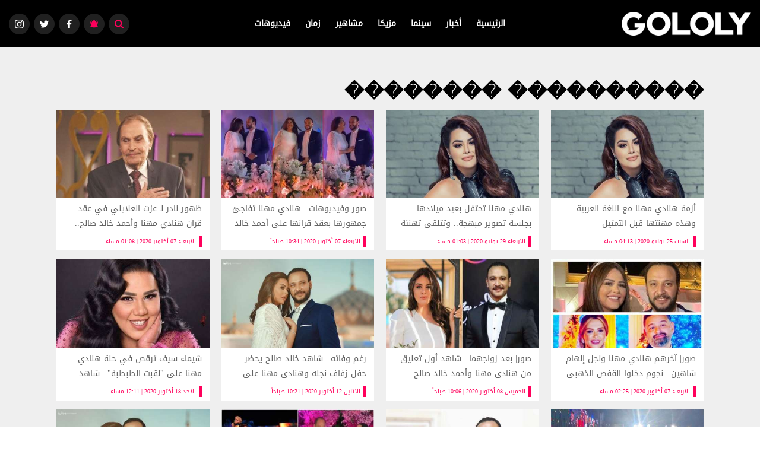

--- FILE ---
content_type: text/html; charset=UTF-8
request_url: https://gololy.com/tags/767/%EF%BF%BD%EF%BF%BD%EF%BF%BD%EF%BF%BD%EF%BF%BD%EF%BF%BD%EF%BF%BD%EF%BF%BD%EF%BF%BD%EF%BF%BD%20%EF%BF%BD%EF%BF%BD%EF%BF%BD%EF%BF%BD%EF%BF%BD%EF%BF%BD%EF%BF%BD%EF%BF%BD
body_size: 13558
content:
<!DOCTYPE html>
<html dir="rtl" lang="ar-EG">
<head>
    <meta content="text/html; charset=UTF-8" http-equiv="content-type">
    <meta name="viewport" content="width=device-width, initial-scale=1.0, maximum-scale=1.0, user-scalable=no,IE=edge,chrome=1">
    <meta name="mobile-web-app-capable" content="yes">
    <meta name="apple-mobile-web-app-capable" content="yes">
    <link rel="shortcut icon" href="/favicon.ico" type="image/x-icon">
    <link rel="icon" href="/favicon.ico" type="image/x-icon">
    <title>���������� ��������</title>
    <link rel="canonical" href="https://gololy.com/tags/767/%EF%BF%BD%EF%BF%BD%EF%BF%BD%EF%BF%BD%EF%BF%BD%EF%BF%BD%EF%BF%BD%EF%BF%BD%EF%BF%BD%EF%BF%BD%20%EF%BF%BD%EF%BF%BD%EF%BF%BD%EF%BF%BD%EF%BF%BD%EF%BF%BD%EF%BF%BD%EF%BF%BD" />
    <meta name="description" content="���������� ��������">
    <meta name="keywords" content="���������� ��������">
    <meta property="article:tag" content="���������� ��������" />    <meta property="article:section" content="" />
    <meta property="article:published_time" content="" />
    <meta property="article:modified_time" content="" />
    <meta property="article:author" content="" />
    <meta name="robots" content="index, follow">
    <meta name="googlebot" content="index, follow" />
    <meta property="og:url" content="https://gololy.com/tags/767/%EF%BF%BD%EF%BF%BD%EF%BF%BD%EF%BF%BD%EF%BF%BD%EF%BF%BD%EF%BF%BD%EF%BF%BD%EF%BF%BD%EF%BF%BD%20%EF%BF%BD%EF%BF%BD%EF%BF%BD%EF%BF%BD%EF%BF%BD%EF%BF%BD%EF%BF%BD%EF%BF%BD" />
    <meta property="og:type" content="article" />
    <meta property="og:title" content="���������� ��������" />
    <meta property="og:description" content="���������� ��������" />
    <meta property="og:image" content="https://www.gololy.com/images/750x450/" />
    <meta property="fb:app_id" content="275686493157911" />
    <meta name='twitter:app:country' content='EG'>
    <meta name="twitter:card" content="summary" />
    <meta name="twitter:site" content="@gololy_news" />
    <meta name="twitter:creator" content="@gololy_news" />
    <meta name="twitter:title" content="���������� ��������" />
    <meta name="twitter:url" content="https://gololy.com/tags/767/%EF%BF%BD%EF%BF%BD%EF%BF%BD%EF%BF%BD%EF%BF%BD%EF%BF%BD%EF%BF%BD%EF%BF%BD%EF%BF%BD%EF%BF%BD%20%EF%BF%BD%EF%BF%BD%EF%BF%BD%EF%BF%BD%EF%BF%BD%EF%BF%BD%EF%BF%BD%EF%BF%BD" />
    <meta name="twitter:description" id="TwitterDesc" content="���������� ��������" />
    <meta name="twitter:image" id="TwitterImg" content="https://www.gololy.com/images/750x450/" />
    <meta property="fb:pages" content="481481598552699" />
    <meta name="google-site-verification" content="jQKnKXozxcTMHI12RSYzj7xtlq5XxCejEC1P0uOpNyw" />
    <link rel="manifest" href="/manifest.json">
    <meta name="alexaVerifyID" content="Uf6Y_gybEUwEi5EVHL94WKNFMcc" />
    <link href="/assets/css/style.css" rel="stylesheet" />
    <script async src="https://cdn.wavepush.com/1611718652/script-0.js"></script>
    <script async src="//pahtky.tech/c/gololy.js"></script>

    <script type="text/javascript">
        var _gaq = _gaq || [];
        _gaq.push(['_setAccount', 'UA-28032997-1']);
        _gaq.push(['_trackPageview']);
        (function() {
            var ga = document.createElement('script'); ga.type = 'text/javascript'; ga.async = true;
            ga.src = ('https:' == document.location.protocol ? 'https://ssl' : 'http://www') + '.google-analytics.com/ga.js';
            var s = document.getElementsByTagName('script')[0]; s.parentNode.insertBefore(ga, s);
        })();
    </script>


    
    


    
    <script src="https://ajax.googleapis.com/ajax/libs/jquery/2.1.3/jquery.min.js"></script>

        <!-- Start GPT Tag -->
        <script async src='https://securepubads.g.doubleclick.net/tag/js/gpt.js'></script>
        <script>
            window.googletag = window.googletag || {cmd: []};
            googletag.cmd.push(function() {
                
                googletag.defineSlot('/107479270/gololy_leaderboared', [[728,90],[970,90],[970,250]], 'div-gpt-ad-1100139-1')
                    .addService(googletag.pubads());
                googletag.defineSlot('/107479270/gololy_Medium_rec', [[300,250]], 'div-gpt-ad-1100139-2')
                    .addService(googletag.pubads());
                googletag.defineSlot('/107479270/Gololy_Medium_rec2', [[300,250]], 'div-gpt-ad-1100139-3')
                    .addService(googletag.pubads());
                googletag.defineSlot('/107479270/Gololy_Medium_rec3', [[300,250]], 'div-gpt-ad-1100139-4')
                    .addService(googletag.pubads());
                googletag.defineSlot('/107479270/Gololy_sponsor_left', [[120,600]], 'div-gpt-ad-7653119-1')
                    .addService(googletag.pubads());
                googletag.defineSlot('/107479270/Gololy_Sponsor_right', [[120,600]], 'div-gpt-ad-7653119-2')
                    .addService(googletag.pubads());
                
                googletag.pubads().enableSingleRequest();
                googletag.enableServices();
            });
        </script>
        <!-- End GPT Tag -->
        <script data-ad-client="ca-pub-5013220957109658" async src="https://pagead2.googlesyndication.com/pagead/js/adsbygoogle.js"></script>



    <style>
        .news-card--card .news-card__title {
            color: #636363;
            font-size: 14px;
        }
        .news-card--card news-card--switch .news-card__caption-row{
            font-family: tahoma;
            color: #636363 !important;
        }
    </style>
</head>
<body>
<div class="notify" id="notify">
    <div class="notification-card">
        <div class="notification-card__close hide-notification" onclick="hidereqpermission()">
            <svg id="Capa_1" xmlns="http://www.w3.org/2000/svg" xmlns:xlink="http://www.w3.org/1999/xlink" version="1.1" x="0px" y="0px" viewBox="0 0 455.111 455.111" style="enable-background:new 0 0 455.111 455.111;" xml:space="preserve">
            <circle style="fill:#E24C4B;" cx="227.556" cy="227.556" r="227.556"></circle>
                <path style="fill:#D1403F;" d="M455.111,227.556c0,125.156-102.4,227.556-227.556,227.556c-72.533,0-136.533-32.711-177.778-85.333  c38.4,31.289,88.178,49.778,142.222,49.778c125.156,0,227.556-102.4,227.556-227.556c0-54.044-18.489-103.822-49.778-142.222  C422.4,91.022,455.111,155.022,455.111,227.556z"></path>
                <path style="fill:#FFFFFF;" d="M331.378,331.378c-8.533,8.533-22.756,8.533-31.289,0l-72.533-72.533l-72.533,72.533  c-8.533,8.533-22.756,8.533-31.289,0c-8.533-8.533-8.533-22.756,0-31.289l72.533-72.533l-72.533-72.533  c-8.533-8.533-8.533-22.756,0-31.289c8.533-8.533,22.756-8.533,31.289,0l72.533,72.533l72.533-72.533  c8.533-8.533,22.756-8.533,31.289,0c8.533,8.533,8.533,22.756,0,31.289l-72.533,72.533l72.533,72.533  C339.911,308.622,339.911,322.844,331.378,331.378z"></path>
          </svg>
        </div>
        <div class="notification-card__img-holder"><img src="/assets/img/logo.png" alt="جولولي"/></div>
        <div class="notification-card__icon">
            <svg xmlns="http://www.w3.org/2000/svg" height="511pt" viewBox="-21 1 511 511.99998" width="511pt">
                <path d="m311.628906 435.773438c0 35.046874-23.644531 64.554687-55.839844 73.46875-6.488281 1.796874-13.320312 2.757812-20.375 2.757812-42.097656 0-76.226562-34.125-76.226562-76.226562l76.347656-39.234376zm0 0" fill="#e58e13"></path>
                <path d="m307.941406 459.285156c-7.847656 24.21875-27.492187 43.132813-52.152344 49.957032-15.503906-4.289063-29.023437-13.351563-38.875-25.503907-7.941406-9.800781-.777343-24.453125 11.835938-24.453125zm0 0" fill="#f7d360"></path>
                <path d="m432.210938 359.558594-163.761719 35.414062-229.84375-35.414062c18.035156 0 28.234375-9.433594 34.023437-25.078125 28.003906-75.523438-46.582031-295.632813 162.785156-295.632813 209.367188 0 134.769532 220.109375 162.773438 295.632813 5.800781 15.644531 15.996094 25.078125 34.023438 25.078125zm0 0" fill="#f7d360"></path>
                <path d="m470.316406 397.667969c0 21.042969-17.0625 38.105469-38.105468 38.105469h-393.605469c-10.519531 0-20.050781-4.261719-26.945313-11.160157-6.898437-6.894531-11.160156-16.425781-11.160156-26.945312 0-21.046875 17.0625-38.109375 38.105469-38.109375h393.605469c10.519531 0 20.050781 4.265625 26.945312 11.160156 6.898438 6.898438 11.160156 16.425781 11.160156 26.949219zm0 0" fill="#e58e13"></path>
                <path d="m398.1875 334.480469h-204.574219c-22.054687 0-39.691406-18.253907-39.007812-40.300781 2.882812-93.265626-11.992188-253.558594 79.277343-255.320313-250.535156 1.296875-90.382812 320.699219-195.269531 320.699219h393.597657c-18.027344 0-28.222657-9.433594-34.023438-25.078125zm0 0" fill="#e58e13"></path>
                <path d="m470.316406 397.667969c0 21.042969-17.0625 38.105469-38.105468 38.105469h-283.480469c-10.523438 0-20.054688-4.261719-26.949219-11.160157-6.894531-6.894531-11.160156-16.425781-11.160156-26.945312 0-21.046875 17.0625-38.109375 38.109375-38.109375h283.480469c10.519531 0 20.050781 4.265625 26.945312 11.160156 6.898438 6.898438 11.160156 16.425781 11.160156 26.949219zm0 0" fill="#f7d360"></path>
                <path d="m274.148438 41.765625c.082031-.960937.113281-1.933594.113281-2.917969 0-21.449218-17.394531-38.847656-38.847657-38.847656-21.460937 0-38.847656 17.398438-38.847656 38.847656 0 .984375.03125 1.957032.113282 2.917969" fill="#e58e13"></path>
                <g fill="#e6e6e6">
                    <path d="m424.613281 167.71875c-4.328125 0-7.835937-3.511719-7.835937-7.835938 0-36.269531-9.324219-67.222656-27.710938-92-13.726562-18.496093-27.683594-26.457031-27.820312-26.539062-3.765625-2.113281-5.121094-6.878906-3.019532-10.652344 2.101563-3.769531 6.84375-5.136718 10.621094-3.050781.667969.371094 16.535156 9.277344 32.25 30.160156 14.304688 19.007813 31.355469 52.148438 31.355469 102.082031 0 4.324219-3.511719 7.835938-7.839844 7.835938zm0 0"></path>
                    <path d="m459.09375 122.789062c-4.328125 0-7.835938-3.507812-7.835938-7.835937 0-50.023437-29.625-69.910156-30.886718-70.730469-3.613282-2.355468-4.660156-7.195312-2.328125-10.820312 2.335937-3.625 7.140625-4.695313 10.777343-2.378906 1.558594.988281 38.109376 24.929687 38.109376 83.929687 0 4.328125-3.507813 7.835937-7.835938 7.835937zm0 0"></path>
                    <path d="m46.203125 167.71875c-4.328125 0-7.835937-3.511719-7.835937-7.835938 0-49.933593 17.050781-83.074218 31.351562-102.082031 15.71875-20.882812 31.582031-29.792969 32.25-30.160156 3.789062-2.09375 8.558594-.71875 10.652344 3.070313 2.089844 3.78125.722656 8.539062-3.050782 10.636718-.308593.175782-14.171874 8.15625-27.816406 26.535156-18.390625 24.777344-27.710937 55.730469-27.710937 92-.003907 4.324219-3.511719 7.835938-7.839844 7.835938zm0 0"></path>
                    <path d="m11.722656 122.789062c-4.328125 0-7.835937-3.507812-7.835937-7.835937 0-59 36.554687-82.941406 38.109375-83.929687 3.652344-2.324219 8.496094-1.246094 10.820312 2.402343 2.316406 3.640625 1.253906 8.46875-2.375 10.796875-1.300781.851563-30.882812 20.746094-30.882812 70.730469 0 4.328125-3.507813 7.835937-7.835938 7.835937zm0 0"></path>
                </g>
            </svg>
        </div>
        <div class="notification-card__text">
            <p>اشترك في خدمة الاشعارات لمتابعة آخر الاخبار المحلية و العالمية فور وقوعها.</p>
        </div>
        <div class="notification-card__subscribe">
            <button class="notification-card__btn1" onclick="allownotify()">اشترك الأن</button>
            <button class="notification-card__btn2 hide-notification" onclick="hidereqpermission()">لاحقاً </button>
        </div>
    </div>
</div>


<div class="wrapper" id="app" style="background-color: #efefef">
    <header class="header">
        <div class="search-full-section" id="search-full-section">
            <div class="container">
                <div class="search-full-section__box">
                    <form class="search-full-section__search" action="https://gololy.com/search" method="get">
                        <input name="keyword" class="search-full-section__searchInput" type="search" placeholder="إبحث هنا.."/>
                        <button type="submit" id="start-search"><span>
                    <svg id="Capa_1" xmlns="http://www.w3.org/2000/svg" enable-background="new 0 0 515.558 515.558" height="512" viewBox="0 0 515.558 515.558" width="512">
                      <path d="m378.344 332.78c25.37-34.645 40.545-77.2 40.545-123.333 0-115.484-93.961-209.445-209.445-209.445s-209.444 93.961-209.444 209.445 93.961 209.445 209.445 209.445c46.133 0 88.692-15.177 123.337-40.547l137.212 137.212 45.564-45.564c0-.001-137.214-137.213-137.214-137.213zm-168.899 21.667c-79.958 0-145-65.042-145-145s65.042-145 145-145 145 65.042 145 145-65.043 145-145 145z"></path>
                    </svg></span></button>
                    </form>
                </div>
            </div>
        </div>
        <div class="header__body">
            <div class="container-fluid flex">
                <div class="header__burger"><span class="one"></span><span class="two"></span><span class="three"></span></div>
                <div class="header__logo"><a href="https://gololy.com" title="Gololy"><img src="/assets/images/logo.png" alt="Gololy"/></a></div>
                <nav class="header__nav">
                    <ul class="header__main-list">
                        <li class="header__main-list-item">
        <a href="https://gololy.com/" title="جولولى">الرئيسية</a>
    </li>
            <li class="header__main-list-item">
            <a href="https://gololy.com/category/أخبار" title="أخبار">أخبار</a>
        </li>
            <li class="header__main-list-item">
            <a href="https://gololy.com/category/سينما" title="سينما">سينما</a>
        </li>
            <li class="header__main-list-item">
            <a href="https://gololy.com/category/مزيكا" title="مزيكا">مزيكا</a>
        </li>
            <li class="header__main-list-item">
            <a href="https://gololy.com/category/مشاهير" title="مشاهير">مشاهير</a>
        </li>
            <li class="header__main-list-item">
            <a href="https://gololy.com/category/زمان" title="زمان">زمان</a>
        </li>
            <li class="header__main-list-item">
            <a href="https://gololy.com/category/فيديوهات" title="فيديوهات">فيديوهات</a>
        </li>
                        </ul>
                </nav>
                <div class="header__corner">
                    <a class="header__cornerBtn instagram" href="#">
                        <svg class="u-icon undefined">
                            <use xlink:href="/assets/img/icons.svg#icon-Instagram"></use>
                        </svg>
                    </a>
                    <a class="header__cornerBtn twitter" href="https://twitter.com/gololy_news">
                        <svg class="u-icon undefined">
                            <use xlink:href="/assets/img/icons.svg#icon-twitter"></use>
                        </svg>
                    </a>
                    <a class="header__cornerBtn facebook" href="https://www.facebook.com/gololy">
                        <svg class="u-icon undefined">
                            <use xlink:href="/assets/img/icons.svg#icon-facebook"></use>
                        </svg>
                    </a>
                    <a class="header__cornerBtn notification" href="#" onclick="allownotify()">
                        <svg id="Capa_1" xmlns="http://www.w3.org/2000/svg" enable-background="new 0 0 512 512" height="512" viewBox="0 0 512 512" width="512">
                            <g>
                                <path d="m256 512c30.692 0 57.122-18.539 68.719-45h-137.438c11.597 26.461 38.028 45 68.719 45z"></path>
                                <path d="m411 247.862v-32.862c0-69.822-46.411-129.001-110-148.33v-21.67c0-24.813-20.187-45-45-45s-45 20.187-45 45v21.67c-63.59 19.329-110 78.507-110 148.33v32.862c0 61.332-23.378 119.488-65.827 163.756-4.16 4.338-5.329 10.739-2.971 16.267s7.788 9.115 13.798 9.115h420c6.01 0 11.439-3.587 13.797-9.115s1.189-11.929-2.97-16.267c-42.449-44.268-65.827-102.425-65.827-163.756zm-140-187.134c-4.937-.476-9.94-.728-15-.728s-10.063.252-15 .728v-15.728c0-8.271 6.729-15 15-15s15 6.729 15 15z"></path>
                                <path d="m451 215c0 8.284 6.716 15 15 15s15-6.716 15-15c0-60.1-23.404-116.603-65.901-159.1-5.857-5.857-15.355-5.858-21.213 0s-5.858 15.355 0 21.213c36.831 36.831 57.114 85.8 57.114 137.887z"></path>
                                <path d="m46 230c8.284 0 15-6.716 15-15 0-52.086 20.284-101.055 57.114-137.886 5.858-5.858 5.858-15.355 0-21.213-5.857-5.858-15.355-5.858-21.213 0-42.497 42.497-65.901 98.999-65.901 159.099 0 8.284 6.716 15 15 15z"></path>
                            </g>
                        </svg>
                    </a>
                    <span class="header__cornerBtn search"><span class="open active">
                  <svg class="u-icon undefined">
                    <use xlink:href="/assets/img/icons.svg#icon-search"></use>
                  </svg></span><span class="close">
                  <svg class="u-icon undefined">
                    <use xlink:href="/assets/img/icons.svg#icon-close"></use>
                  </svg></span></span></div>
            </div>
        </div>
    </header>
        <div class="side-banner">
        <div class="side-banner__left">
            <!-- GPT AdSlot 1 for Ad unit 'Gololy_sponsor_left' ### Size: [[120,600]] -->
            <div id='div-gpt-ad-7653119-1'>
                <script>
                    googletag.cmd.push(function() { googletag.display('div-gpt-ad-7653119-1'); });
                </script>
            </div>
            <!-- End AdSlot 1 -->
        </div>
        <div class="side-banner__right">
            <!-- GPT AdSlot 2 for Ad unit 'Gololy_Sponsor_right' ### Size: [[120,600]] -->
            <div id='div-gpt-ad-7653119-2'>
                <script>
                    googletag.cmd.push(function() { googletag.display('div-gpt-ad-7653119-2'); });
                </script>
            </div>
            <!-- End AdSlot 2 -->
        </div>
    </div>
    




    <script type="application/ld+json">{
    "@context": "http://schema.org",
    "@type": "ItemList",
    "url": "https://www.gololy.com/tags/767/���������� ��������",
    "itemListElement": [
                    {
                "@type": "ListItem",
                "position": 1,
            "url": "https://www.gololy.com/2020/07/25/259276/أزمة-هنادي-مهنا-مع-اللغة-العربية-وهذه-مهنتها-قبل-التمثيل.html"
        },                    {
                "@type": "ListItem",
                "position": 2,
            "url": "https://www.gololy.com/2020/07/29/259399/هنادي-مهنا-تحتفل-بعيد-ميلادها-بجلسة-تصوير-مبهجة-وتتلق-تهنئة-رومانسية-من-خطيبها-الفنان.html"
        },                    {
                "@type": "ListItem",
                "position": 3,
            "url": "https://www.gololy.com/2020/10/07/261740/صور-وفيديوهات-هنادي-مهنا-تفاجئ-جمهورها-بعقد-قرانها-عل-أحمد-خالد-صالح-ووالد-العروسة-يبكي.html"
        },                    {
                "@type": "ListItem",
                "position": 4,
            "url": "https://www.gololy.com/2020/10/07/261762/ظهور-نادر-لـ-عزت-العلايلي-في-عقد-قران-هنادي-مهنا-وأحمد-خالد-صالح-شاهد.html"
        },                    {
                "@type": "ListItem",
                "position": 5,
            "url": "https://www.gololy.com/2020/10/07/261766/صور-خرهم-هنادي-مهنا-ونجل-إلهام-شاهين-نجوم-دخلوا-القفص-الذهبي.html"
        },                    {
                "@type": "ListItem",
                "position": 6,
            "url": "https://www.gololy.com/2020/10/08/261783/صور-بعد-زواجهما-شاهد-أول-تعليق-من-هنادي-مهنا-وأحمد-خالد-صالح.html"
        },                    {
                "@type": "ListItem",
                "position": 7,
            "url": "https://www.gololy.com/2020/10/12/261910/رغم-وفاته-شاهد-خالد-صالح-يحضر-حفل-زفاف-نجله-وهنادي-مهنادي-عل-طريقة-الفوتوشوب.html"
        },                    {
                "@type": "ListItem",
                "position": 8,
            "url": "https://www.gololy.com/2020/10/18/262226/شيماء-سيف-ترقص-في-حنة-هنادي-مهنا-عل-لقبت-الطبطبة-شاهد.html"
        },                    {
                "@type": "ListItem",
                "position": 9,
            "url": "https://www.gololy.com/2020/11/08/263300/بعد-جدل-تواجدهم-في-حفل-زفاف-هنادي-عمر-كمال-يرد-عل-هاني-مهنا-بنتك-اللي-عزمتنا.html"
        },                    {
                "@type": "ListItem",
                "position": 10,
            "url": "https://www.gololy.com/2020/11/08/263307/كان-نفسي-أكون-معاكم-يسرا-تهنئ-هنادي-مهنا-وأحمد-خالد-صالح-عل-زواجهما.html"
        },                    {
                "@type": "ListItem",
                "position": 11,
            "url": "https://www.gololy.com/2020/11/08/263317/حسن-شاكوش-يرد-عل-هاني-مهنا-احنا-منعرفكش-أصلا-وجينا-عشان-خاطر-فرح-بنتك.html"
        },                    {
                "@type": "ListItem",
                "position": 12,
            "url": "https://www.gololy.com/2020/11/25/264118/شاهد-هنادي-مهنا-تدخل-عالم-الغناء-بعد-زواجها-بـأول-كلام-والكليب-لقطات-من-الفرح.html"
        },                    {
                "@type": "ListItem",
                "position": 13,
            "url": "https://www.gololy.com/2020/11/28/264234/صورة-بعد-الاحتفال-بزواجهما-هنادي-مهنا-وأحمد-خالد-صالح-في-أحدث-ظهور-من-شهر-العسل.html"
        },                    {
                "@type": "ListItem",
                "position": 14,
            "url": "https://www.gololy.com/2020/12/06/264643/هنادي-مهنا-عن-سوسن-بدر-ساعدتني-في-شراء-جهازي.html"
        },                    {
                "@type": "ListItem",
                "position": 15,
            "url": "https://www.gololy.com/2020/12/07/264655/من-شهر-العسل-للسجادة-الحمراء-أول-ظهور-لـ-هنادي-مهنا-وأحمد-خالد-صالح-بعد-زواجهما.html"
        },                    {
                "@type": "ListItem",
                "position": 16,
            "url": "https://www.gololy.com/2020/12/07/264670/عبير-صبري-تكشف-سر-غيابها-عن-فرح-هنادي-مهنا-هل-له-علاقة-بـكورونا.html"
        },                    {
                "@type": "ListItem",
                "position": 17,
            "url": "https://www.gololy.com/2020/12/21/265278/صورة-مكياج-إسراء-عبد-الفتاح-يضعها-في-ورطة-والجمهور-شبه-هنادي-مهنا.html"
        },                    {
                "@type": "ListItem",
                "position": 18,
            "url": "https://www.gololy.com/2021/01/12/266128/بالفيديو-هنادي-مهنا-تدعم-زوجها-أحمد-خالد-صالح-وتروج-لمسلسله-الجديد-أنصاف-مجانين.html"
        },                    {
                "@type": "ListItem",
                "position": 19,
            "url": "https://www.gololy.com/2021/01/26/266711/بالفيديو-أحمد-خالد-صالح-يرد-عل-جدل-فيديو-غيرة-زوجته-هنادي-مهنا-في-مهرجان-القاهرة-اتفهم-غلط.html"
        },                    {
                "@type": "ListItem",
                "position": 20,
            "url": "https://www.gololy.com/2021/01/26/266717/بالفيديو-هنادي-مهنا-تكشف-تفاصيل-اعتراف-أحمد-خالد-صالح-بحبه-لها-كان-في-الفجر.html"
        },                    {
                "@type": "ListItem",
                "position": 21,
            "url": "https://www.gololy.com/2021/01/30/266814/بالصور-هنادي-مهنا-تحتفل-بعيد-ميلاد-والدتها-الفرنسية-بحضور-والدها-هاني-مهنا.html"
        },                    {
                "@type": "ListItem",
                "position": 22,
            "url": "https://www.gololy.com/2021/02/11/267395/هنادي-مهنا-تصدم-الجمهور-بشكلها-بعد-ظهورها-بنحافة-شديدة-صورة-تثير-الجدل-مع-زوجها.html"
        },                    {
                "@type": "ListItem",
                "position": 23,
            "url": "https://www.gololy.com/2021/02/15/267557/صور-هنادي-مهنا-في-أحضان-زوجها-أحمد-خالد-صالح-كل-يوم-هو-عيد-حب.html"
        },                    {
                "@type": "ListItem",
                "position": 24,
            "url": "https://www.gololy.com/2021/03/23/268962/إصابة-هنادي-مهنا-وزوجها-أحمد-خالد-صالح-بـكورونا-وهذه-خر-تطورات-حالتهما-الصحية.html"
        },                    {
                "@type": "ListItem",
                "position": 25,
            "url": "https://www.gololy.com/2021/03/25/269021/هنادي-مهنا-تعلن-إصابة-والدتها-بالفيروس-إيجابي-كورونا.html"
        },                    {
                "@type": "ListItem",
                "position": 26,
            "url": "https://www.gololy.com/2021/04/03/269227/تدهور-الحالة-الصحية-لـ-هاني-مهنا-بعد-إصابته-بـ-كورونا-وابنته-هنادي-مهنا-تطلب-له-الدعاء.html"
        },                    {
                "@type": "ListItem",
                "position": 27,
            "url": "https://www.gololy.com/2021/04/08/269395/رحلت-من-الشك-لبلطيم-أول-تتر-إذاعي-بصوت-هنادي-مهنا.html"
        },                    {
                "@type": "ListItem",
                "position": 28,
            "url": "https://www.gololy.com/2021/04/15/269611/هنادي-مهنا-تتهم-زوجها-بالعنصرية-ضد-المرأة.html"
        },                    {
                "@type": "ListItem",
                "position": 29,
            "url": "https://www.gololy.com/2021/05/06/270049/هنادي-مهنا-واحمد-خالد-صالح-يحتفلان-بانتهاء-تسجيل-مسلسل-رحلتي-من-الشك-ال-بلطيم.html"
        },                    {
                "@type": "ListItem",
                "position": 30,
            "url": "https://www.gololy.com/2021/06/14/271168/بالفيديو-عبير-صبري-تفاجئ-جمهورها-بالنقاب-وهنادي-مهنا-تظهر-بالحجاب.html"
        },                    {
                "@type": "ListItem",
                "position": 31,
            "url": "https://www.gololy.com/2021/06/15/271206/بعد-ظهورها-بالحجاب-تعرف-عل-تفاصيل-دور-هنادي-مهنا-في-ليلة-العيد.html"
        },                    {
                "@type": "ListItem",
                "position": 32,
            "url": "https://www.gololy.com/2022/05/24/274211/بالصور-هنادي-مهنا-تحتفل-بعيد-ميلاد-والدها-الموسيقار-هاني-مهنا.html"
        }                ],
        "description": "���������� ��������"
}
</script>



    <div class="container" id="app-box" data-src="section" section-name="tags" key-word="767">
        <div class="ads">
                <!-- GPT AdSlot 1 for Ad unit 'gololy_leaderboared' ### Size: [[728,90],[970,90],[970,250]] -->
    <div id='div-gpt-ad-1100139-1'>
        <script>
            googletag.cmd.push(function() { googletag.display('div-gpt-ad-1100139-1'); });
        </script>
    </div>
    <!-- End AdSlot 1 -->
        </div>
        <h1>���������� ��������</h1>
        <div class="row cont">
                            <div class="col-lg-3 col-md-4 col-sm-6 col-xs-12">
                    <div class="news-card news-card--card new-section-card">
                        <a class="news-card__link" href="/2020/07/25/259276/أزمة-هنادي-مهنا-مع-اللغة-العربية-وهذه-مهنتها-قبل-التمثيل.html"></a>
                        <div class="news-card__img">
                                                            <img class="lazy" src="/img/placeholder.png" image-src="https://gololy.com/images/450x250/2020/07/هنادي-مهنا-1595686374-0.jpg"/>
                            






















                        </div>
                        <div class="news-card__caption">
                            <div class="news-card__details">
                                <div class="news-card__caption-row">
                                    <span class="date">السبت 25 يوليو 2020 | 04:13 مساءً</span>
                                </div>
                                <h2 class="news-card__title">أزمة هنادي مهنا مع اللغة العربية.. وهذه مهنتها قبل التمثيل</h2>
                            </div>
                        </div>
                    </div>
                </div>
                            <div class="col-lg-3 col-md-4 col-sm-6 col-xs-12">
                    <div class="news-card news-card--card new-section-card">
                        <a class="news-card__link" href="/2020/07/29/259399/هنادي-مهنا-تحتفل-بعيد-ميلادها-بجلسة-تصوير-مبهجة-وتتلق-تهنئة-رومانسية-من-خطيبها-الفنان.html"></a>
                        <div class="news-card__img">
                                                            <img class="lazy" src="/img/placeholder.png" image-src="https://gololy.com/images/450x250/2020/07/هنادي-مهنا-1596001502-0.jpg"/>
                            






















                        </div>
                        <div class="news-card__caption">
                            <div class="news-card__details">
                                <div class="news-card__caption-row">
                                    <span class="date">الاربعاء 29 يوليو 2020 | 01:03 مساءً</span>
                                </div>
                                <h2 class="news-card__title">هنادي مهنا تحتفل بعيد ميلادها بجلسة تصوير مبهجة.. وتتلقى تهنئة رومانسية من خطيبها الفنان</h2>
                            </div>
                        </div>
                    </div>
                </div>
                            <div class="col-lg-3 col-md-4 col-sm-6 col-xs-12">
                    <div class="news-card news-card--card new-section-card">
                        <a class="news-card__link" href="/2020/10/07/261740/صور-وفيديوهات-هنادي-مهنا-تفاجئ-جمهورها-بعقد-قرانها-عل-أحمد-خالد-صالح-ووالد-العروسة-يبكي.html"></a>
                        <div class="news-card__img">
                                                            <img class="lazy" src="/img/placeholder.png" image-src="https://gololy.com/images/450x250/2020/10/هنادي-مهنا-وزوجها-1602059669-0.jpg"/>
                            






















                        </div>
                        <div class="news-card__caption">
                            <div class="news-card__details">
                                <div class="news-card__caption-row">
                                    <span class="date">الاربعاء 07 أكتوبر 2020 | 10:34 صباحاً</span>
                                </div>
                                <h2 class="news-card__title">صور وفيديوهات.. هنادي مهنا تفاجئ جمهورها بعقد قرانها على أحمد خالد صالح.. ووالد العروسة يبكي</h2>
                            </div>
                        </div>
                    </div>
                </div>
                            <div class="col-lg-3 col-md-4 col-sm-6 col-xs-12">
                    <div class="news-card news-card--card new-section-card">
                        <a class="news-card__link" href="/2020/10/07/261762/ظهور-نادر-لـ-عزت-العلايلي-في-عقد-قران-هنادي-مهنا-وأحمد-خالد-صالح-شاهد.html"></a>
                        <div class="news-card__img">
                                                            <img class="lazy" src="/img/placeholder.png" image-src="https://gololy.com/images/450x250/2020/10/عزت-العلايلي-1602068867-0.jpg"/>
                            






















                        </div>
                        <div class="news-card__caption">
                            <div class="news-card__details">
                                <div class="news-card__caption-row">
                                    <span class="date">الاربعاء 07 أكتوبر 2020 | 01:08 مساءً</span>
                                </div>
                                <h2 class="news-card__title">ظهور نادر لـ عزت العلايلي في عقد قران هنادي مهنا وأحمد خالد صالح.. شاهد</h2>
                            </div>
                        </div>
                    </div>
                </div>
                            <div class="col-lg-3 col-md-4 col-sm-6 col-xs-12">
                    <div class="news-card news-card--card new-section-card">
                        <a class="news-card__link" href="/2020/10/07/261766/صور-خرهم-هنادي-مهنا-ونجل-إلهام-شاهين-نجوم-دخلوا-القفص-الذهبي.html"></a>
                        <div class="news-card__img">
                                                            <img class="lazy" src="/img/placeholder.png" image-src="https://gololy.com/images/450x250/2020/10/ديانا-وامير-وهنادي-1602073476-0.jpg"/>
                            






















                        </div>
                        <div class="news-card__caption">
                            <div class="news-card__details">
                                <div class="news-card__caption-row">
                                    <span class="date">الاربعاء 07 أكتوبر 2020 | 02:25 مساءً</span>
                                </div>
                                <h2 class="news-card__title">صور| آخرهم هنادي مهنا ونجل إلهام شاهين.. نجوم دخلوا القفص الذهبي</h2>
                            </div>
                        </div>
                    </div>
                </div>
                            <div class="col-lg-3 col-md-4 col-sm-6 col-xs-12">
                    <div class="news-card news-card--card new-section-card">
                        <a class="news-card__link" href="/2020/10/08/261783/صور-بعد-زواجهما-شاهد-أول-تعليق-من-هنادي-مهنا-وأحمد-خالد-صالح.html"></a>
                        <div class="news-card__img">
                                                            <img class="lazy" src="/img/placeholder.png" image-src="https://gololy.com/images/450x250/2020/10/هنادي-مهنا-واحمد-خالد-صالح-1602144373-0.jpg"/>
                            






















                        </div>
                        <div class="news-card__caption">
                            <div class="news-card__details">
                                <div class="news-card__caption-row">
                                    <span class="date">الخميس 08 أكتوبر 2020 | 10:06 صباحاً</span>
                                </div>
                                <h2 class="news-card__title">صور| بعد زواجهما.. شاهد أول تعليق من هنادي مهنا وأحمد خالد صالح</h2>
                            </div>
                        </div>
                    </div>
                </div>
                            <div class="col-lg-3 col-md-4 col-sm-6 col-xs-12">
                    <div class="news-card news-card--card new-section-card">
                        <a class="news-card__link" href="/2020/10/12/261910/رغم-وفاته-شاهد-خالد-صالح-يحضر-حفل-زفاف-نجله-وهنادي-مهنادي-عل-طريقة-الفوتوشوب.html"></a>
                        <div class="news-card__img">
                                                            <img class="lazy" src="/img/placeholder.png" image-src="https://gololy.com/images/450x250/2020/10/احمد-خالد-صالح-وهنادي-مهنا-1602490783-0.jpg"/>
                            






















                        </div>
                        <div class="news-card__caption">
                            <div class="news-card__details">
                                <div class="news-card__caption-row">
                                    <span class="date">الاثنين 12 أكتوبر 2020 | 10:21 صباحاً</span>
                                </div>
                                <h2 class="news-card__title">رغم وفاته.. شاهد خالد صالح يحضر حفل زفاف نجله وهنادي مهنا على طريقة الفوتوشوب</h2>
                            </div>
                        </div>
                    </div>
                </div>
                            <div class="col-lg-3 col-md-4 col-sm-6 col-xs-12">
                    <div class="news-card news-card--card new-section-card">
                        <a class="news-card__link" href="/2020/10/18/262226/شيماء-سيف-ترقص-في-حنة-هنادي-مهنا-عل-لقبت-الطبطبة-شاهد.html"></a>
                        <div class="news-card__img">
                                                            <img class="lazy" src="/img/placeholder.png" image-src="https://gololy.com/images/450x250/2020/10/شيماء-سيف-1603015853-0.jpg"/>
                            






















                        </div>
                        <div class="news-card__caption">
                            <div class="news-card__details">
                                <div class="news-card__caption-row">
                                    <span class="date">الاحد 18 أكتوبر 2020 | 12:11 مساءً</span>
                                </div>
                                <h2 class="news-card__title">شيماء سيف ترقص في حنة هنادي مهنا على &quot;لقبت الطبطبة&quot;.. شاهد</h2>
                            </div>
                        </div>
                    </div>
                </div>
                            <div class="col-lg-3 col-md-4 col-sm-6 col-xs-12">
                    <div class="news-card news-card--card new-section-card">
                        <a class="news-card__link" href="/2020/11/08/263300/بعد-جدل-تواجدهم-في-حفل-زفاف-هنادي-عمر-كمال-يرد-عل-هاني-مهنا-بنتك-اللي-عزمتنا.html"></a>
                        <div class="news-card__img">
                                                            <img class="lazy" src="/img/placeholder.png" image-src="https://gololy.com/images/450x250/2020/11/عمر-كمال-في-حفل-زفاف-هنادي-مهنا-1604821893-0.jpg"/>
                            






















                        </div>
                        <div class="news-card__caption">
                            <div class="news-card__details">
                                <div class="news-card__caption-row">
                                    <span class="date">الاحد 08 نوفمبر 2020 | 09:52 صباحاً</span>
                                </div>
                                <h2 class="news-card__title">بعد جدل تواجدهم في حفل زفاف هنادي.. عمر كمال يرد على هاني مهنا: &quot;بنتك اللي عزمتنا&quot;</h2>
                            </div>
                        </div>
                    </div>
                </div>
                            <div class="col-lg-3 col-md-4 col-sm-6 col-xs-12">
                    <div class="news-card news-card--card new-section-card">
                        <a class="news-card__link" href="/2020/11/08/263307/كان-نفسي-أكون-معاكم-يسرا-تهنئ-هنادي-مهنا-وأحمد-خالد-صالح-عل-زواجهما.html"></a>
                        <div class="news-card__img">
                                                            <img class="lazy" src="/img/placeholder.png" image-src="https://gololy.com/images/450x250/2020/11/يسرا-وهنادي-واحمد-1604828627-0.jpg"/>
                            






















                        </div>
                        <div class="news-card__caption">
                            <div class="news-card__details">
                                <div class="news-card__caption-row">
                                    <span class="date">الاحد 08 نوفمبر 2020 | 11:43 صباحاً</span>
                                </div>
                                <h2 class="news-card__title">&quot;كان نفسي أكون معاكم&quot;.. يسرا تهنئ هنادي مهنا وأحمد خالد صالح على زواجهما</h2>
                            </div>
                        </div>
                    </div>
                </div>
                            <div class="col-lg-3 col-md-4 col-sm-6 col-xs-12">
                    <div class="news-card news-card--card new-section-card">
                        <a class="news-card__link" href="/2020/11/08/263317/حسن-شاكوش-يرد-عل-هاني-مهنا-احنا-منعرفكش-أصلا-وجينا-عشان-خاطر-فرح-بنتك.html"></a>
                        <div class="news-card__img">
                                                            <img class="lazy" src="/img/placeholder.png" image-src="https://gololy.com/images/450x250/2020/11/فرح-هنادي-مهنا-1604838570-0.jpg"/>
                            






















                        </div>
                        <div class="news-card__caption">
                            <div class="news-card__details">
                                <div class="news-card__caption-row">
                                    <span class="date">الاحد 08 نوفمبر 2020 | 02:29 مساءً</span>
                                </div>
                                <h2 class="news-card__title">حسن شاكوش يرد على هاني مهنا: &quot;احنا منعرفكش أًصلا وجينا عشان خاطر فرح بنتك&quot;</h2>
                            </div>
                        </div>
                    </div>
                </div>
                            <div class="col-lg-3 col-md-4 col-sm-6 col-xs-12">
                    <div class="news-card news-card--card new-section-card">
                        <a class="news-card__link" href="/2020/11/25/264118/شاهد-هنادي-مهنا-تدخل-عالم-الغناء-بعد-زواجها-بـأول-كلام-والكليب-لقطات-من-الفرح.html"></a>
                        <div class="news-card__img">
                                                            <img class="lazy" src="/img/placeholder.png" image-src="https://gololy.com/images/450x250/2020/10/احمد-خالد-صالح-وهنادي-مهنا-1602490783-0.jpg"/>
                            






















                        </div>
                        <div class="news-card__caption">
                            <div class="news-card__details">
                                <div class="news-card__caption-row">
                                    <span class="date">الاربعاء 25 نوفمبر 2020 | 10:06 صباحاً</span>
                                </div>
                                <h2 class="news-card__title">شاهد.. هنادي مهنا تدخل عالم الغناء بعد زواجها بـ&quot;أول كلام&quot;.. والكليب لقطات من الفرح</h2>
                            </div>
                        </div>
                    </div>
                </div>
                            <div class="col-lg-3 col-md-4 col-sm-6 col-xs-12">
                    <div class="news-card news-card--card new-section-card">
                        <a class="news-card__link" href="/2020/11/28/264234/صورة-بعد-الاحتفال-بزواجهما-هنادي-مهنا-وأحمد-خالد-صالح-في-أحدث-ظهور-من-شهر-العسل.html"></a>
                        <div class="news-card__img">
                                                            <img class="lazy" src="/img/placeholder.png" image-src="https://gololy.com/images/450x250/2020/11/احمد-خالد-صالح-وهنادي-مهنا-1606549615-0.png"/>
                            






















                        </div>
                        <div class="news-card__caption">
                            <div class="news-card__details">
                                <div class="news-card__caption-row">
                                    <span class="date">السبت 28 نوفمبر 2020 | 09:47 صباحاً</span>
                                </div>
                                <h2 class="news-card__title">صورة| بعد الاحتفال بزواجهما.. هنادي مهنا وأحمد خالد صالح في أحدث ظهور من شهر العسل</h2>
                            </div>
                        </div>
                    </div>
                </div>
                            <div class="col-lg-3 col-md-4 col-sm-6 col-xs-12">
                    <div class="news-card news-card--card new-section-card">
                        <a class="news-card__link" href="/2020/12/06/264643/هنادي-مهنا-عن-سوسن-بدر-ساعدتني-في-شراء-جهازي.html"></a>
                        <div class="news-card__img">
                                                            <img class="lazy" src="/img/placeholder.png" image-src="https://gololy.com/images/450x250/2020/12/هنادي-مهنا-1607263314-0.jpg"/>
                            






















                        </div>
                        <div class="news-card__caption">
                            <div class="news-card__details">
                                <div class="news-card__caption-row">
                                    <span class="date">الاحد 06 ديسمبر 2020 | 04:03 مساءً</span>
                                </div>
                                <h2 class="news-card__title">هنادي مهنا عن سوسن بدر: ساعدتني في شراء جهازي</h2>
                            </div>
                        </div>
                    </div>
                </div>
                            <div class="col-lg-3 col-md-4 col-sm-6 col-xs-12">
                    <div class="news-card news-card--card new-section-card">
                        <a class="news-card__link" href="/2020/12/07/264655/من-شهر-العسل-للسجادة-الحمراء-أول-ظهور-لـ-هنادي-مهنا-وأحمد-خالد-صالح-بعد-زواجهما.html"></a>
                        <div class="news-card__img">
                                                            <img class="lazy" src="/img/placeholder.png" image-src="https://gololy.com/images/450x250/2020/11/احمد-خالد-صالح-وهنادي-مهنا-1606549615-0.png"/>
                            






















                        </div>
                        <div class="news-card__caption">
                            <div class="news-card__details">
                                <div class="news-card__caption-row">
                                    <span class="date">الاثنين 07 ديسمبر 2020 | 11:44 صباحاً</span>
                                </div>
                                <h2 class="news-card__title">من شهر العسل للسجادة الحمراء.. أول ظهور لـ هنادي مهنا وأحمد خالد صالح بعد زواجهما</h2>
                            </div>
                        </div>
                    </div>
                </div>
                            <div class="col-lg-3 col-md-4 col-sm-6 col-xs-12">
                    <div class="news-card news-card--card new-section-card">
                        <a class="news-card__link" href="/2020/12/07/264670/عبير-صبري-تكشف-سر-غيابها-عن-فرح-هنادي-مهنا-هل-له-علاقة-بـكورونا.html"></a>
                        <div class="news-card__img">
                                                            <img class="lazy" src="/img/placeholder.png" image-src="https://gololy.com/images/450x250/2020/12/عبير-صبري-وهنادي-مهنا-1607347405-0.jpg"/>
                            






















                        </div>
                        <div class="news-card__caption">
                            <div class="news-card__details">
                                <div class="news-card__caption-row">
                                    <span class="date">الاثنين 07 ديسمبر 2020 | 03:29 مساءً</span>
                                </div>
                                <h2 class="news-card__title">عبير صبري تكشف سر غيابها عن فرح هنادي مهنا.. هل له علاقة بـ&quot;كورونا&quot;؟</h2>
                            </div>
                        </div>
                    </div>
                </div>
                            <div class="col-lg-3 col-md-4 col-sm-6 col-xs-12">
                    <div class="news-card news-card--card new-section-card">
                        <a class="news-card__link" href="/2020/12/21/265278/صورة-مكياج-إسراء-عبد-الفتاح-يضعها-في-ورطة-والجمهور-شبه-هنادي-مهنا.html"></a>
                        <div class="news-card__img">
                                                            <img class="lazy" src="/img/placeholder.png" image-src="https://gololy.com/images/450x250/2020/12/اسراء-عبد-الفتاح-1608553140-0.jpg"/>
                            






















                        </div>
                        <div class="news-card__caption">
                            <div class="news-card__details">
                                <div class="news-card__caption-row">
                                    <span class="date">الاثنين 21 ديسمبر 2020 | 02:27 مساءً</span>
                                </div>
                                <h2 class="news-card__title">صورة| مكياج إسراء عبد الفتاح يضعها في ورطة.. والجمهور: شبه هنادي مهنا</h2>
                            </div>
                        </div>
                    </div>
                </div>
                            <div class="col-lg-3 col-md-4 col-sm-6 col-xs-12">
                    <div class="news-card news-card--card new-section-card">
                        <a class="news-card__link" href="/2021/01/12/266128/بالفيديو-هنادي-مهنا-تدعم-زوجها-أحمد-خالد-صالح-وتروج-لمسلسله-الجديد-أنصاف-مجانين.html"></a>
                        <div class="news-card__img">
                                                            <img class="lazy" src="/img/placeholder.png" image-src="https://gololy.com/images/450x250/2020/11/احمد-خالد-صالح-وهنادي-مهنا-1606549615-0.png"/>
                            






















                        </div>
                        <div class="news-card__caption">
                            <div class="news-card__details">
                                <div class="news-card__caption-row">
                                    <span class="date">الثلاثاء 12 يناير 2021 | 01:41 مساءً</span>
                                </div>
                                <h2 class="news-card__title">بالفيديو.. هنادي مهنا تدعم زوجها أحمد خالد صالح وتروّج لمسلسله الجديد &quot;أنصاف مجانين&quot;</h2>
                            </div>
                        </div>
                    </div>
                </div>
                            <div class="col-lg-3 col-md-4 col-sm-6 col-xs-12">
                    <div class="news-card news-card--card new-section-card">
                        <a class="news-card__link" href="/2021/01/26/266711/بالفيديو-أحمد-خالد-صالح-يرد-عل-جدل-فيديو-غيرة-زوجته-هنادي-مهنا-في-مهرجان-القاهرة-اتفهم-غلط.html"></a>
                        <div class="news-card__img">
                                                            <img class="lazy" src="/img/placeholder.png" image-src="https://gololy.com/images/450x250/2020/11/احمد-خالد-صالح-وهنادي-مهنا-1606549615-0.png"/>
                            






















                        </div>
                        <div class="news-card__caption">
                            <div class="news-card__details">
                                <div class="news-card__caption-row">
                                    <span class="date">الثلاثاء 26 يناير 2021 | 10:18 صباحاً</span>
                                </div>
                                <h2 class="news-card__title">بالفيديو| أحمد خالد صالح يرد على جدل فيديو غيرة زوجته هنادي مهنا عليه في مهرجان القاهرة: اتفهم غلط</h2>
                            </div>
                        </div>
                    </div>
                </div>
                            <div class="col-lg-3 col-md-4 col-sm-6 col-xs-12">
                    <div class="news-card news-card--card new-section-card">
                        <a class="news-card__link" href="/2021/01/26/266717/بالفيديو-هنادي-مهنا-تكشف-تفاصيل-اعتراف-أحمد-خالد-صالح-بحبه-لها-كان-في-الفجر.html"></a>
                        <div class="news-card__img">
                                                            <img class="lazy" src="/img/placeholder.png" image-src="https://gololy.com/images/450x250/2020/11/أحمد-خالد-صالح-وهنادي-مهن-من-حفل-زفافهم-1604711641-5.jpg"/>
                            






















                        </div>
                        <div class="news-card__caption">
                            <div class="news-card__details">
                                <div class="news-card__caption-row">
                                    <span class="date">الثلاثاء 26 يناير 2021 | 11:15 صباحاً</span>
                                </div>
                                <h2 class="news-card__title">بالفيديو.. هنادي مهنا تكشف تفاصيل اعتراف أحمد خالد صالح بحبه لها: كان في الفجر</h2>
                            </div>
                        </div>
                    </div>
                </div>
                            <div class="col-lg-3 col-md-4 col-sm-6 col-xs-12">
                    <div class="news-card news-card--card new-section-card">
                        <a class="news-card__link" href="/2021/01/30/266814/بالصور-هنادي-مهنا-تحتفل-بعيد-ميلاد-والدتها-الفرنسية-بحضور-والدها-هاني-مهنا.html"></a>
                        <div class="news-card__img">
                                                            <img class="lazy" src="/img/placeholder.png" image-src="https://gololy.com/images/450x250/2021/01/هنادي-مهنا-1611994980-0.jpg"/>
                            






















                        </div>
                        <div class="news-card__caption">
                            <div class="news-card__details">
                                <div class="news-card__caption-row">
                                    <span class="date">السبت 30 يناير 2021 | 10:24 صباحاً</span>
                                </div>
                                <h2 class="news-card__title">بالصور.. هنادي مهنا تحتفل بعيد ميلاد والدتها الفرنسية بحضور والدها هاني مهنا</h2>
                            </div>
                        </div>
                    </div>
                </div>
                            <div class="col-lg-3 col-md-4 col-sm-6 col-xs-12">
                    <div class="news-card news-card--card new-section-card">
                        <a class="news-card__link" href="/2021/02/11/267395/هنادي-مهنا-تصدم-الجمهور-بشكلها-بعد-ظهورها-بنحافة-شديدة-صورة-تثير-الجدل-مع-زوجها.html"></a>
                        <div class="news-card__img">
                                                            <img class="lazy" src="/img/placeholder.png" image-src="https://gololy.com/images/450x250/2020/11/احمد-خالد-صالح-وهنادي-مهنا-1606549615-0.png"/>
                            






















                        </div>
                        <div class="news-card__caption">
                            <div class="news-card__details">
                                <div class="news-card__caption-row">
                                    <span class="date">الخميس 11 فبراير 2021 | 11:32 صباحاً</span>
                                </div>
                                <h2 class="news-card__title">هنادي مهنا تصدم الجمهور بشكلها بعد ظهورها بنحافة شديدة.. صورة تثير الجدل مع زوجها</h2>
                            </div>
                        </div>
                    </div>
                </div>
                            <div class="col-lg-3 col-md-4 col-sm-6 col-xs-12">
                    <div class="news-card news-card--card new-section-card">
                        <a class="news-card__link" href="/2021/02/15/267557/صور-هنادي-مهنا-في-أحضان-زوجها-أحمد-خالد-صالح-كل-يوم-هو-عيد-حب.html"></a>
                        <div class="news-card__img">
                                                            <img class="lazy" src="/img/placeholder.png" image-src="https://gololy.com/images/450x250/2021/02/هنادي-مهنا-واحمد-خالد-صالح-1613387248-0.jpg"/>
                            






















                        </div>
                        <div class="news-card__caption">
                            <div class="news-card__details">
                                <div class="news-card__caption-row">
                                    <span class="date">الاثنين 15 فبراير 2021 | 04:12 مساءً</span>
                                </div>
                                <h2 class="news-card__title">صور| هنادي مهنا في أحضان زوجها أحمد خالد صالح: كل يوم هو عيد حب</h2>
                            </div>
                        </div>
                    </div>
                </div>
                            <div class="col-lg-3 col-md-4 col-sm-6 col-xs-12">
                    <div class="news-card news-card--card new-section-card">
                        <a class="news-card__link" href="/2021/03/23/268962/إصابة-هنادي-مهنا-وزوجها-أحمد-خالد-صالح-بـكورونا-وهذه-خر-تطورات-حالتهما-الصحية.html"></a>
                        <div class="news-card__img">
                                                            <img class="lazy" src="/img/placeholder.png" image-src="https://gololy.com/images/450x250/2021/02/هنادي-مهنا-واحمد-خالد-صالح-1613387248-0.jpg"/>
                            






















                        </div>
                        <div class="news-card__caption">
                            <div class="news-card__details">
                                <div class="news-card__caption-row">
                                    <span class="date">الثلاثاء 23 مارس 2021 | 09:58 صباحاً</span>
                                </div>
                                <h2 class="news-card__title">إصابة هنادي مهنا وزوجها أحمد خالد صالح بـ&quot;كورونا&quot;.. وهذه آخر تطورات حالتهما الصحية</h2>
                            </div>
                        </div>
                    </div>
                </div>
                            <div class="col-lg-3 col-md-4 col-sm-6 col-xs-12">
                    <div class="news-card news-card--card new-section-card">
                        <a class="news-card__link" href="/2021/03/25/269021/هنادي-مهنا-تعلن-إصابة-والدتها-بالفيروس-إيجابي-كورونا.html"></a>
                        <div class="news-card__img">
                                                            <img class="lazy" src="/img/placeholder.png" image-src="https://gololy.com/images/450x250/2020/12/هنادي-مهنا-1607263314-0.jpg"/>
                            






















                        </div>
                        <div class="news-card__caption">
                            <div class="news-card__details">
                                <div class="news-card__caption-row">
                                    <span class="date">الخميس 25 مارس 2021 | 09:22 صباحاً</span>
                                </div>
                                <h2 class="news-card__title">هنادي مهنا تعلن إصابة والدتها بالفيروس: إيجابي كورونا</h2>
                            </div>
                        </div>
                    </div>
                </div>
                            <div class="col-lg-3 col-md-4 col-sm-6 col-xs-12">
                    <div class="news-card news-card--card new-section-card">
                        <a class="news-card__link" href="/2021/04/03/269227/تدهور-الحالة-الصحية-لـ-هاني-مهنا-بعد-إصابته-بـ-كورونا-وابنته-هنادي-مهنا-تطلب-له-الدعاء.html"></a>
                        <div class="news-card__img">
                                                            <img class="lazy" src="/img/placeholder.png" image-src="https://gololy.com/images/450x250/2020/11/أحمد-خالد-صالح-وهنادي-مهن-من-حفل-زفافهم-1604711638-1.jpg"/>
                            






















                        </div>
                        <div class="news-card__caption">
                            <div class="news-card__details">
                                <div class="news-card__caption-row">
                                    <span class="date">السبت 03 ابريل 2021 | 03:57 مساءً</span>
                                </div>
                                <h2 class="news-card__title">تدهور الحالة الصحية لـ هاني مهنا بعد إصابته بـ &quot;كورونا&quot;.. وابنته هنادي مهنا تطلب له الدعاء</h2>
                            </div>
                        </div>
                    </div>
                </div>
                            <div class="col-lg-3 col-md-4 col-sm-6 col-xs-12">
                    <div class="news-card news-card--card new-section-card">
                        <a class="news-card__link" href="/2021/04/08/269395/رحلت-من-الشك-لبلطيم-أول-تتر-إذاعي-بصوت-هنادي-مهنا.html"></a>
                        <div class="news-card__img">
                                                            <img class="lazy" src="/img/placeholder.png" image-src="https://gololy.com/images/450x250/2021/02/هنادي-مهنا-واحمد-خالد-صالح-1613387248-0.jpg"/>
                            






















                        </div>
                        <div class="news-card__caption">
                            <div class="news-card__details">
                                <div class="news-card__caption-row">
                                    <span class="date">الخميس 08 ابريل 2021 | 08:19 مساءً</span>
                                </div>
                                <h2 class="news-card__title">«رحلتى من الشك لبلطيم» أول تتر إذاعي بصوت هنادي مهنا</h2>
                            </div>
                        </div>
                    </div>
                </div>
                            <div class="col-lg-3 col-md-4 col-sm-6 col-xs-12">
                    <div class="news-card news-card--card new-section-card">
                        <a class="news-card__link" href="/2021/04/15/269611/هنادي-مهنا-تتهم-زوجها-بالعنصرية-ضد-المرأة.html"></a>
                        <div class="news-card__img">
                                                            <img class="lazy" src="/img/placeholder.png" image-src="https://gololy.com/images/450x250/2021/02/هنادي-مهنا-واحمد-خالد-صالح-1613387248-0.jpg"/>
                            






















                        </div>
                        <div class="news-card__caption">
                            <div class="news-card__details">
                                <div class="news-card__caption-row">
                                    <span class="date">الخميس 15 ابريل 2021 | 09:00 مساءً</span>
                                </div>
                                <h2 class="news-card__title">هنادي مهنا تتهم زوجها بالعنصرية ضد المرأة</h2>
                            </div>
                        </div>
                    </div>
                </div>
                            <div class="col-lg-3 col-md-4 col-sm-6 col-xs-12">
                    <div class="news-card news-card--card new-section-card">
                        <a class="news-card__link" href="/2021/05/06/270049/هنادي-مهنا-واحمد-خالد-صالح-يحتفلان-بانتهاء-تسجيل-مسلسل-رحلتي-من-الشك-ال-بلطيم.html"></a>
                        <div class="news-card__img">
                                                            <img class="lazy" src="/img/placeholder.png" image-src="https://gololy.com/images/450x250/2021/05/احتفال-هنادي-مهني-و-احمد-خالد-صالح-1620137015-3.jpg"/>
                            






















                        </div>
                        <div class="news-card__caption">
                            <div class="news-card__details">
                                <div class="news-card__caption-row">
                                    <span class="date">الثلاثاء 04 مايو 2021 | 04:05 مساءً</span>
                                </div>
                                <h2 class="news-card__title">بالصور، هنادي مهنا وأحمد خالد صالح يحتفلان بإنتهاء «رحلتي من الشك إلى بلطيم»</h2>
                            </div>
                        </div>
                    </div>
                </div>
                            <div class="col-lg-3 col-md-4 col-sm-6 col-xs-12">
                    <div class="news-card news-card--card new-section-card">
                        <a class="news-card__link" href="/2021/06/14/271168/بالفيديو-عبير-صبري-تفاجئ-جمهورها-بالنقاب-وهنادي-مهنا-تظهر-بالحجاب.html"></a>
                        <div class="news-card__img">
                                                            <img class="lazy" src="/img/placeholder.png" image-src="https://gololy.com/images/450x250/2020/10/عبير-صبري-1603200122-0.jpg"/>
                            






















                        </div>
                        <div class="news-card__caption">
                            <div class="news-card__details">
                                <div class="news-card__caption-row">
                                    <span class="date">الاثنين 14 يونية 2021 | 02:44 مساءً</span>
                                </div>
                                <h2 class="news-card__title">بالفيديو.. عبير صبري تفاجئ جمهورها بالنقاب وهنادي مهنا تظهر بالحجاب</h2>
                            </div>
                        </div>
                    </div>
                </div>
                            <div class="col-lg-3 col-md-4 col-sm-6 col-xs-12">
                    <div class="news-card news-card--card new-section-card">
                        <a class="news-card__link" href="/2021/06/15/271206/بعد-ظهورها-بالحجاب-تعرف-عل-تفاصيل-دور-هنادي-مهنا-في-ليلة-العيد.html"></a>
                        <div class="news-card__img">
                                                            <img class="lazy" src="/img/placeholder.png" image-src="https://gololy.com/images/450x250/2021/01/هنادي-مهنا-1611994980-0.jpg"/>
                            






















                        </div>
                        <div class="news-card__caption">
                            <div class="news-card__details">
                                <div class="news-card__caption-row">
                                    <span class="date">الثلاثاء 15 يونية 2021 | 03:12 مساءً</span>
                                </div>
                                <h2 class="news-card__title">بعد ظهورها بالحجاب.. تعرف على تفاصيل دور هنادي مهنا في &quot;ليلة العيد&quot;</h2>
                            </div>
                        </div>
                    </div>
                </div>
                            <div class="col-lg-3 col-md-4 col-sm-6 col-xs-12">
                    <div class="news-card news-card--card new-section-card">
                        <a class="news-card__link" href="/2022/05/24/274211/بالصور-هنادي-مهنا-تحتفل-بعيد-ميلاد-والدها-الموسيقار-هاني-مهنا.html"></a>
                        <div class="news-card__img">
                                                            <img class="lazy" src="/img/placeholder.png" image-src="https://gololy.com/images/450x250/2022/05/هنادي-مهنا-ووالدها-هاني-مهنا-1653389051-0.jpg"/>
                            






















                        </div>
                        <div class="news-card__caption">
                            <div class="news-card__details">
                                <div class="news-card__caption-row">
                                    <span class="date">الثلاثاء 24 مايو 2022 | 12:44 مساءً</span>
                                </div>
                                <h2 class="news-card__title">بالصور.. هنادي مهنا تحتفل بعيد ميلاد والدها الموسيقار هاني مهنا</h2>
                            </div>
                        </div>
                    </div>
                </div>
                    </div>

        <ul class="pagination" role="navigation">
        
                    <li class="page-item disabled" aria-disabled="true" aria-label="&laquo; Previous">
                <span class="page-link" aria-hidden="true">&lsaquo;</span>
            </li>
        
        
                    
            
            
                                                                        <li class="page-item active" aria-current="page"><span class="page-link">1</span></li>
                                                                                <li class="page-item"><a class="page-link" href="https://gololy.com/tags/767/%EF%BF%BD%EF%BF%BD%EF%BF%BD%EF%BF%BD%EF%BF%BD%EF%BF%BD%EF%BF%BD%EF%BF%BD%EF%BF%BD%EF%BF%BD%20%EF%BF%BD%EF%BF%BD%EF%BF%BD%EF%BF%BD%EF%BF%BD%EF%BF%BD%EF%BF%BD%EF%BF%BD?page=2">2</a></li>
                                                        
        
                    <li class="page-item">
                <a class="page-link" href="https://gololy.com/tags/767/%EF%BF%BD%EF%BF%BD%EF%BF%BD%EF%BF%BD%EF%BF%BD%EF%BF%BD%EF%BF%BD%EF%BF%BD%EF%BF%BD%EF%BF%BD%20%EF%BF%BD%EF%BF%BD%EF%BF%BD%EF%BF%BD%EF%BF%BD%EF%BF%BD%EF%BF%BD%EF%BF%BD?page=2" rel="next" aria-label="Next &raquo;">&rsaquo;</a>
            </li>
            </ul>


    </div>








    <footer class="footer">
        <div class="container">
            <div class="footer__goup"><span class="icon">
              <svg id="Layer_1" version="1.1" xmlns="http://www.w3.org/2000/svg" xmlns:xlink="http://www.w3.org/1999/xlink" x="0px" y="0px" viewBox="0 0 492 492" style="enable-background:new 0 0 492 492;" xml:space="preserve">
                <g>
                  <g></g>
                  <path d="M442.627,185.388L265.083,7.844C260.019,2.78,253.263,0,245.915,0c-7.204,0-13.956,2.78-19.02,7.844L49.347,185.388                        c-10.488,10.492-10.488,27.568,0,38.052l16.12,16.128c5.064,5.06,11.82,7.844,19.028,7.844c7.204,0,14.192-2.784,19.252-7.844                        l103.808-103.584v329.084c0,14.832,11.616,26.932,26.448,26.932h22.8c14.832,0,27.624-12.1,27.624-26.932V134.816l104.396,104.752                        c5.06,5.06,11.636,7.844,18.844,7.844s13.864-2.784,18.932-7.844l16.072-16.128C453.163,212.952,453.123,195.88,442.627,185.388z"></path>
                </g>
              </svg></span></div>
            <div class="footer__menu"><a href="#">من نحن</a></div>
            <div class="footer__copy">
                <p>© جميع الحقوق محفوظة - 2020</p>
            </div>
            <div class="footer__socials">
                <li>
                    <a href="https://www.youtube.com/user/gololygololy">
                        <span class="icon">
                  <svg id="Capa_1" xmlns="http://www.w3.org/2000/svg" xmlns:xlink="http://www.w3.org/1999/xlink" version="1.1" x="0px" y="0px" width="90.677px" height="90.677px" viewBox="0 0 90.677 90.677" style="enable-background:new 0 0 90.677 90.677;" xml:space="preserve">
                    <g>
                      <g>
                        <path d="M82.287,45.907c-0.937-4.071-4.267-7.074-8.275-7.521c-9.489-1.06-19.098-1.065-28.66-1.06    c-9.566-0.005-19.173,0-28.665,1.06c-4.006,0.448-7.334,3.451-8.27,7.521c-1.334,5.797-1.35,12.125-1.35,18.094    c0,5.969,0,12.296,1.334,18.093c0.936,4.07,4.264,7.073,8.272,7.521c9.49,1.061,19.097,1.065,28.662,1.061    c9.566,0.005,19.171,0,28.664-1.061c4.006-0.448,7.336-3.451,8.272-7.521c1.333-5.797,1.34-12.124,1.34-18.093    C83.61,58.031,83.62,51.704,82.287,45.907z M28.9,50.4h-5.54v29.438h-5.146V50.4h-5.439v-4.822H28.9V50.4z M42.877,79.839h-4.629    v-2.785c-1.839,2.108-3.585,3.136-5.286,3.136c-1.491,0-2.517-0.604-2.98-1.897c-0.252-0.772-0.408-1.994-0.408-3.796V54.311    h4.625v18.795c0,1.084,0,1.647,0.042,1.799c0.111,0.718,0.462,1.082,1.082,1.082c0.928,0,1.898-0.715,2.924-2.166v-19.51h4.629    L42.877,79.839L42.877,79.839z M60.45,72.177c0,2.361-0.159,4.062-0.468,5.144c-0.618,1.899-1.855,2.869-3.695,2.869    c-1.646,0-3.234-0.914-4.781-2.824v2.474h-4.625V45.578h4.625v11.189c1.494-1.839,3.08-2.769,4.781-2.769    c1.84,0,3.078,0.969,3.695,2.88c0.311,1.027,0.468,2.715,0.468,5.132V72.177z M77.907,67.918h-9.251v4.525    c0,2.363,0.773,3.543,2.363,3.543c1.139,0,1.802-0.619,2.066-1.855c0.043-0.251,0.104-1.279,0.104-3.134h4.719v0.675    c0,1.491-0.057,2.518-0.099,2.98c-0.155,1.024-0.519,1.953-1.08,2.771c-1.281,1.854-3.179,2.768-5.595,2.768    c-2.42,0-4.262-0.871-5.599-2.614c-0.981-1.278-1.485-3.29-1.485-6.003v-8.941c0-2.729,0.447-4.725,1.43-6.015    c1.336-1.747,3.177-2.617,5.54-2.617c2.321,0,4.161,0.87,5.457,2.617c0.969,1.29,1.432,3.286,1.432,6.015v5.285H77.907z"></path>
                        <path d="M70.978,58.163c-1.546,0-2.321,1.181-2.321,3.541v2.362h4.625v-2.362C73.281,59.344,72.508,58.163,70.978,58.163z"></path>
                        <path d="M53.812,58.163c-0.762,0-1.534,0.36-2.307,1.125v15.559c0.772,0.774,1.545,1.14,2.307,1.14    c1.334,0,2.012-1.14,2.012-3.445V61.646C55.824,59.344,55.146,58.163,53.812,58.163z"></path>
                        <path d="M56.396,34.973c1.705,0,3.479-1.036,5.34-3.168v2.814h4.675V8.82h-4.675v19.718c-1.036,1.464-2.018,2.188-2.953,2.188    c-0.626,0-0.994-0.37-1.096-1.095c-0.057-0.153-0.057-0.722-0.057-1.817V8.82h-4.66v20.4c0,1.822,0.156,3.055,0.414,3.836    C53.854,34.363,54.891,34.973,56.396,34.973z"></path>
                        <path d="M23.851,20.598v14.021h5.184V20.598L35.271,0h-5.242l-3.537,13.595L22.812,0h-5.455c1.093,3.209,2.23,6.434,3.323,9.646    C22.343,14.474,23.381,18.114,23.851,20.598z"></path>
                        <path d="M42.219,34.973c2.342,0,4.162-0.881,5.453-2.641c0.981-1.291,1.451-3.325,1.451-6.067v-9.034    c0-2.758-0.469-4.774-1.451-6.077c-1.291-1.765-3.11-2.646-5.453-2.646c-2.33,0-4.149,0.881-5.443,2.646    c-0.993,1.303-1.463,3.319-1.463,6.077v9.034c0,2.742,0.47,4.776,1.463,6.067C38.069,34.092,39.889,34.973,42.219,34.973z     M39.988,16.294c0-2.387,0.724-3.577,2.231-3.577c1.507,0,2.229,1.189,2.229,3.577v10.852c0,2.387-0.722,3.581-2.229,3.581    c-1.507,0-2.231-1.194-2.231-3.581V16.294z"></path>
                      </g>
                    </g>
                  </svg>
                        </span>
                    </a>
                </li>
                <li><a href=""><span class="icon">
                  <svg id="Bold" xmlns="http://www.w3.org/2000/svg" enable-background="new 0 0 24 24" height="512" viewBox="0 0 24 24" width="512">
                    <path d="m20.779 19.685c.912-.143 2.799-.473 3.16-1.304.182-.428-.078-.776-.41-.829v-.001c-3.208-.528-4.654-3.814-4.713-3.954-.889-1.594 1.524-1.326 2.473-2.298.926-.953-.559-1.985-1.488-1.547-.381.179-.952.387-1.332.213.09-1.509.339-4.011-.272-5.377-2.055-4.603-8.115-4.769-10.931-2.097-2.219 2.104-1.947 4.267-1.739 7.474-.69.301-1.372-.297-1.869-.297-.522 0-1.129.339-1.227.85-.124.671.605 1.103 1.236 1.352 1.075.422 2.097.547 1.53 1.699-.005.009-.009.018-.012.027-.803 1.834-2.556 3.597-4.714 3.953-.348.057-.586.424-.412.829v.002c.357.832 2.262 1.165 3.161 1.305.278.52.065 1.547.926 1.547.335 0 .983-.219 1.81-.219 1.205 0 1.616.263 2.582.945.992.701 2.082 1.386 3.437 1.287 1.411.088 2.459-.561 3.487-1.285l.001-.002c1.002-.705 1.718-1.226 3.84-.809 1.57.304 1.112-.759 1.476-1.464z"></path>
                  </svg></span></a>
                </li>
                <li><a href=""><span class="icon">
                  <svg xmlns="http://www.w3.org/2000/svg" height="512pt" viewBox="-32 0 512 512" width="512pt">
                    <path d="m432.734375 112.464844c-53.742187 0-97.464844-43.722656-97.464844-97.464844 0-8.285156-6.714843-15-15-15h-80.335937c-8.28125 0-15 6.714844-15 15v329.367188c0 31.59375-25.707032 57.296874-57.300782 57.296874s-57.296874-25.703124-57.296874-57.296874c0-31.597657 25.703124-57.300782 57.296874-57.300782 8.285157 0 15-6.714844 15-15v-80.335937c0-8.28125-6.714843-15-15-15-92.433593 0-167.632812 75.203125-167.632812 167.636719 0 92.433593 75.199219 167.632812 167.632812 167.632812 92.433594 0 167.636719-75.199219 167.636719-167.632812v-145.792969c29.851563 15.917969 63.074219 24.226562 97.464844 24.226562 8.285156 0 15-6.714843 15-15v-80.335937c0-8.28125-6.714844-15-15-15zm0 0"></path>
                  </svg></span></a>
                </li>
                <li><a href="https://www.facebook.com/gololy"><span class="icon">
                  <svg aria-hidden="true" data-prefix="fab" data-icon="facebook-f" role="img" xmlns="http://www.w3.org/2000/svg" viewBox="0 0 264 512" data-fa-i2svg="">
                    <path d="M76.7 512V283H0v-91h76.7v-71.7C76.7 42.4 124.3 0 193.8 0c33.3 0 61.9 2.5 70.2 3.6V85h-48.2c-37.8 0-45.1 18-45.1 44.3V192H256l-11.7 91h-73.6v229"></path>
                  </svg></span></a>
                </li>
                <li><a href="https://twitter.com/gololygololy1"><span class="icon">
                  <svg aria-hidden="true" data-prefix="fab" data-icon="twitter" role="img" xmlns="http://www.w3.org/2000/svg" viewBox="0 0 512 512" data-fa-i2svg="">
                    <path d="M459.37 151.716c.325 4.548.325 9.097.325 13.645 0 138.72-105.583 298.558-298.558 298.558-59.452 0-114.68-17.219-161.137-47.106 8.447.974 16.568 1.299 25.34 1.299 49.055 0 94.213-16.568 130.274-44.832-46.132-.975-84.792-31.188-98.112-72.772 6.498.974 12.995 1.624 19.818 1.624 9.421 0 18.843-1.3 27.614-3.573-48.081-9.747-84.143-51.98-84.143-102.985v-1.299c13.969 7.797 30.214 12.67 47.431 13.319-28.264-18.843-46.781-51.005-46.781-87.391 0-19.492 5.197-37.36 14.294-52.954 51.655 63.675 129.3 105.258 216.365 109.807-1.624-7.797-2.599-15.918-2.599-24.04 0-57.828 46.782-104.934 104.934-104.934 30.213 0 57.502 12.67 76.67 33.137 23.715-4.548 46.456-13.32 66.599-25.34-7.798 24.366-24.366 44.833-46.132 57.827 21.117-2.273 41.584-8.122 60.426-16.243-14.292 20.791-32.161 39.308-52.628 54.253z"></path>
                  </svg></span></a>
                </li>
                <li><a href=""><span class="icon">
                  <svg aria-hidden="true" data-prefix="fab" data-icon="instagram" role="img" xmlns="http://www.w3.org/2000/svg" viewBox="0 0 448 512" data-fa-i2svg="">
                    <path d="M224.1 141c-63.6 0-114.9 51.3-114.9 114.9s51.3 114.9 114.9 114.9S339 319.5 339 255.9 287.7 141 224.1 141zm0 189.6c-41.1 0-74.7-33.5-74.7-74.7s33.5-74.7 74.7-74.7 74.7 33.5 74.7 74.7-33.6 74.7-74.7 74.7zm146.4-194.3c0 14.9-12 26.8-26.8 26.8-14.9 0-26.8-12-26.8-26.8s12-26.8 26.8-26.8 26.8 12 26.8 26.8zm76.1 27.2c-1.7-35.9-9.9-67.7-36.2-93.9-26.2-26.2-58-34.4-93.9-36.2-37-2.1-147.9-2.1-184.9 0-35.8 1.7-67.6 9.9-93.9 36.1s-34.4 58-36.2 93.9c-2.1 37-2.1 147.9 0 184.9 1.7 35.9 9.9 67.7 36.2 93.9s58 34.4 93.9 36.2c37 2.1 147.9 2.1 184.9 0 35.9-1.7 67.7-9.9 93.9-36.2 26.2-26.2 34.4-58 36.2-93.9 2.1-37 2.1-147.8 0-184.8zM398.8 388c-7.8 19.6-22.9 34.7-42.6 42.6-29.5 11.7-99.5 9-132.1 9s-102.7 2.6-132.1-9c-19.6-7.8-34.7-22.9-42.6-42.6-11.7-29.5-9-99.5-9-132.1s-2.6-102.7 9-132.1c7.8-19.6 22.9-34.7 42.6-42.6 29.5-11.7 99.5-9 132.1-9s102.7-2.6 132.1 9c19.6 7.8 34.7 22.9 42.6 42.6 11.7 29.5 9 99.5 9 132.1s2.7 102.7-9 132.1z"></path>
                  </svg></span></a>
                </li>
            </div>
        </div>
    </footer>
    <script src="/assets/js/bundle.js"></script>
</div>
             
<script defer src="https://static.cloudflareinsights.com/beacon.min.js/vcd15cbe7772f49c399c6a5babf22c1241717689176015" integrity="sha512-ZpsOmlRQV6y907TI0dKBHq9Md29nnaEIPlkf84rnaERnq6zvWvPUqr2ft8M1aS28oN72PdrCzSjY4U6VaAw1EQ==" data-cf-beacon='{"version":"2024.11.0","token":"0fb0546eddf9409297aabcfa4bc43e4a","r":1,"server_timing":{"name":{"cfCacheStatus":true,"cfEdge":true,"cfExtPri":true,"cfL4":true,"cfOrigin":true,"cfSpeedBrain":true},"location_startswith":null}}' crossorigin="anonymous"></script>
</body>
</html>


--- FILE ---
content_type: text/html; charset=utf-8
request_url: https://www.google.com/recaptcha/api2/aframe
body_size: 267
content:
<!DOCTYPE HTML><html><head><meta http-equiv="content-type" content="text/html; charset=UTF-8"></head><body><script nonce="9SfuQ6BFSFb7_J6U0DVtcQ">/** Anti-fraud and anti-abuse applications only. See google.com/recaptcha */ try{var clients={'sodar':'https://pagead2.googlesyndication.com/pagead/sodar?'};window.addEventListener("message",function(a){try{if(a.source===window.parent){var b=JSON.parse(a.data);var c=clients[b['id']];if(c){var d=document.createElement('img');d.src=c+b['params']+'&rc='+(localStorage.getItem("rc::a")?sessionStorage.getItem("rc::b"):"");window.document.body.appendChild(d);sessionStorage.setItem("rc::e",parseInt(sessionStorage.getItem("rc::e")||0)+1);localStorage.setItem("rc::h",'1768988017018');}}}catch(b){}});window.parent.postMessage("_grecaptcha_ready", "*");}catch(b){}</script></body></html>

--- FILE ---
content_type: application/javascript
request_url: https://cdn.wavepush.com/1611718652/script-0.js
body_size: 17573
content:
!function(e,t){"object"==typeof exports&&"undefined"!=typeof module?module.exports=t():"function"==typeof define&&define.amd?define(t):(e=e||self).firebase=t()}(this,function(){"use strict";var e=function(t,n){return(e=Object.setPrototypeOf||{__proto__:[]}instanceof Array&&function(e,t){e.__proto__=t}||function(e,t){for(var n in t)t.hasOwnProperty(n)&&(e[n]=t[n])})(t,n)},t=function(){return(t=Object.assign||function(e){for(var t,n=1,r=arguments.length;n<r;n++)for(var i in t=arguments[n])Object.prototype.hasOwnProperty.call(t,i)&&(e[i]=t[i]);return e}).apply(this,arguments)};function n(e){var t="function"==typeof Symbol&&e[Symbol.iterator],n=0;return t?t.call(e):{next:function(){return e&&n>=e.length&&(e=void 0),{value:e&&e[n++],done:!e}}}}function r(e,t){var n="function"==typeof Symbol&&e[Symbol.iterator];if(!n)return e;var r,i,o=n.call(e),a=[];try{for(;(void 0===t||0<t--)&&!(r=o.next()).done;)a.push(r.value)}catch(e){i={error:e}}finally{try{r&&!r.done&&(n=o.return)&&n.call(o)}finally{if(i)throw i.error}}return a}function i(e,t){if(!(t instanceof Object))return t;switch(t.constructor){case Date:return new Date(t.getTime());case Object:void 0===e&&(e={});break;case Array:e=[];break;default:return t}for(var n in t)t.hasOwnProperty(n)&&(e[n]=i(e[n],t[n]));return e}var o=(a.prototype.wrapCallback=function(e){var t=this;return function(n,r){n?t.reject(n):t.resolve(r),"function"==typeof e&&(t.promise.catch(function(){}),1===e.length?e(n):e(n,r))}},a);function a(){var e=this;this.reject=function(){},this.resolve=function(){},this.promise=new Promise(function(t,n){e.resolve=t,e.reject=n})}var s,c,u,l=(u=Error,e(s=p,c=u),s.prototype=null===c?Object.create(c):(f.prototype=c.prototype,new f),p);function f(){this.constructor=s}function p(e,t){var n=u.call(this,t)||this;return n.code=e,n.name="FirebaseError",Object.setPrototypeOf(n,p.prototype),Error.captureStackTrace&&Error.captureStackTrace(n,d.prototype.create),n}var d=(h.prototype.create=function(e){for(var t=[],n=1;n<arguments.length;n++)t[n-1]=arguments[n];for(var r=t[0]||{},i=this.service+"/"+e,o=this.errors[e],a=o?function(e,t){return o.replace(v,function(e,n){var r=t[n];return null!=r?r.toString():"<"+n+"?>"})}(0,r):"Error",s=this.serviceName+": "+a+" ("+i+").",c=new l(i,s),u=0,f=Object.keys(r);u<f.length;u++){var p=f[u];"_"!==p.slice(-1)&&(p in c&&console.warn('Overwriting FirebaseError base field "'+p+'" can cause unexpected behavior.'),c[p]=r[p])}return c},h);function h(e,t,n){this.service=e,this.serviceName=t,this.errors=n}var v=/\{\$([^}]+)}/g;function g(e,t){return Object.prototype.hasOwnProperty.call(e,t)}function b(e,t){var n=new y(e,t);return n.subscribe.bind(n)}var y=(m.prototype.next=function(e){this.forEachObserver(function(t){t.next(e)})},m.prototype.error=function(e){this.forEachObserver(function(t){t.error(e)}),this.close(e)},m.prototype.complete=function(){this.forEachObserver(function(e){e.complete()}),this.close()},m.prototype.subscribe=function(e,t,n){var r,i=this;if(void 0===e&&void 0===t&&void 0===n)throw new Error("Missing Observer.");void 0===(r=function(e,t){if("object"!=typeof e||null===e)return!1;for(var n=0,r=["next","error","complete"];n<r.length;n++){var i=r[n];if(i in e&&"function"==typeof e[i])return!0}return!1}(e)?e:{next:e,error:t,complete:n}).next&&(r.next=w),void 0===r.error&&(r.error=w),void 0===r.complete&&(r.complete=w);var o=this.unsubscribeOne.bind(this,this.observers.length);return this.finalized&&this.task.then(function(){try{i.finalError?r.error(i.finalError):r.complete()}catch(e){}}),this.observers.push(r),o},m.prototype.unsubscribeOne=function(e){void 0!==this.observers&&void 0!==this.observers[e]&&(delete this.observers[e],this.observerCount-=1,0===this.observerCount&&void 0!==this.onNoObservers&&this.onNoObservers(this))},m.prototype.forEachObserver=function(e){if(!this.finalized)for(var t=0;t<this.observers.length;t++)this.sendOne(t,e)},m.prototype.sendOne=function(e,t){var n=this;this.task.then(function(){if(void 0!==n.observers&&void 0!==n.observers[e])try{t(n.observers[e])}catch(e){"undefined"!=typeof console&&console.error&&console.error(e)}})},m.prototype.close=function(e){var t=this;this.finalized||(this.finalized=!0,void 0!==e&&(this.finalError=e),this.task.then(function(){t.observers=void 0,t.onNoObservers=void 0}))},m);function m(e,t){var n=this;this.observers=[],this.unsubscribes=[],this.observerCount=0,this.task=Promise.resolve(),this.finalized=!1,this.onNoObservers=t,this.task.then(function(){e(n)}).catch(function(e){n.error(e)})}function w(){}var k=(S.prototype.setInstantiationMode=function(e){return this.instantiationMode=e,this},S.prototype.setMultipleInstances=function(e){return this.multipleInstances=e,this},S.prototype.setServiceProps=function(e){return this.serviceProps=e,this},S);function S(e,t,n){this.name=e,this.instanceFactory=t,this.type=n,this.multipleInstances=!1,this.serviceProps={},this.instantiationMode="LAZY"}var I="[DEFAULT]",_=(E.prototype.get=function(e){void 0===e&&(e=I);var t=this.normalizeInstanceIdentifier(e);if(!this.instancesDeferred.has(t)){var n=new o;this.instancesDeferred.set(t,n);try{var r=this.getOrInitializeService(t);r&&n.resolve(r)}catch(e){}}return this.instancesDeferred.get(t).promise},E.prototype.getImmediate=function(e){var n=t({identifier:I,optional:!1},e),r=n.identifier,i=n.optional,o=this.normalizeInstanceIdentifier(r);try{var a=this.getOrInitializeService(o);if(a)return a;if(i)return null;throw Error("Service "+this.name+" is not available")}catch(e){if(i)return null;throw e}},E.prototype.getComponent=function(){return this.component},E.prototype.setComponent=function(e){var t,i;if(e.name!==this.name)throw Error("Mismatching Component "+e.name+" for Provider "+this.name+".");if(this.component)throw Error("Component for "+this.name+" has already been provided");if(function(e){return"EAGER"===e.instantiationMode}(this.component=e))try{this.getOrInitializeService(I)}catch(e){}try{for(var o=n(this.instancesDeferred.entries()),a=o.next();!a.done;a=o.next()){var s=r(a.value,2),c=s[0],u=s[1],l=this.normalizeInstanceIdentifier(c);try{var f=this.getOrInitializeService(l);u.resolve(f)}catch(e){}}}catch(e){t={error:e}}finally{try{a&&!a.done&&(i=o.return)&&i.call(o)}finally{if(t)throw t.error}}},E.prototype.clearInstance=function(e){void 0===e&&(e=I),this.instancesDeferred.delete(e),this.instances.delete(e)},E.prototype.delete=function(){return e=this,n=function(){var e;return function(e,t){var n,r,i,o,a={label:0,sent:function(){if(1&i[0])throw i[1];return i[1]},trys:[],ops:[]};return o={next:s(0),throw:s(1),return:s(2)},"function"==typeof Symbol&&(o[Symbol.iterator]=function(){return this}),o;function s(o){return function(s){return function(o){if(n)throw new TypeError("Generator is already executing.");for(;a;)try{if(n=1,r&&(i=2&o[0]?r.return:o[0]?r.throw||((i=r.return)&&i.call(r),0):r.next)&&!(i=i.call(r,o[1])).done)return i;switch(r=0,i&&(o=[2&o[0],i.value]),o[0]){case 0:case 1:i=o;break;case 4:return a.label++,{value:o[1],done:!1};case 5:a.label++,r=o[1],o=[0];continue;case 7:o=a.ops.pop(),a.trys.pop();continue;default:if(!(i=0<(i=a.trys).length&&i[i.length-1])&&(6===o[0]||2===o[0])){a=0;continue}if(3===o[0]&&(!i||o[1]>i[0]&&o[1]<i[3])){a.label=o[1];break}if(6===o[0]&&a.label<i[1]){a.label=i[1],i=o;break}if(i&&a.label<i[2]){a.label=i[2],a.ops.push(o);break}i[2]&&a.ops.pop(),a.trys.pop();continue}o=t.call(e,a)}catch(e){o=[6,e],r=0}finally{n=i=0}if(5&o[0])throw o[1];return{value:o[0]?o[1]:void 0,done:!0}}([o,s])}}}(this,function(t){switch(t.label){case 0:return e=Array.from(this.instances.values()),[4,Promise.all(e.filter(function(e){return"INTERNAL"in e}).map(function(e){return e.INTERNAL.delete()}))];case 1:return t.sent(),[2]}})},new(t=(t=void 0)||Promise)(function(r,i){function o(e){try{s(n.next(e))}catch(e){i(e)}}function a(e){try{s(n.throw(e))}catch(e){i(e)}}function s(e){e.done?r(e.value):new t(function(t){t(e.value)}).then(o,a)}s((n=n.apply(e,[])).next())});var e,t,n},E.prototype.isComponentSet=function(){return null!=this.component},E.prototype.getOrInitializeService=function(e){var t=this.instances.get(e);return!t&&this.component&&(t=this.component.instanceFactory(this.container,function(e){return e===I?void 0:e}(e)),this.instances.set(e,t)),t||null},E.prototype.normalizeInstanceIdentifier=function(e){return this.component?this.component.multipleInstances?e:I:e},E);function E(e,t){this.name=e,this.container=t,this.component=null,this.instances=new Map,this.instancesDeferred=new Map}var O,C,P=(T.prototype.addComponent=function(e){var t=this.getProvider(e.name);if(t.isComponentSet())throw new Error("Component "+e.name+" has already been registered with "+this.name);t.setComponent(e)},T.prototype.addOrOverwriteComponent=function(e){this.getProvider(e.name).isComponentSet()&&this.providers.delete(e.name),this.addComponent(e)},T.prototype.getProvider=function(e){if(this.providers.has(e))return this.providers.get(e);var t=new _(e,this);return this.providers.set(e,t),t},T.prototype.getProviders=function(){return Array.from(this.providers.values())},T);function T(e){this.name=e,this.providers=new Map}function N(){for(var e=0,t=0,n=arguments.length;t<n;t++)e+=arguments[t].length;var r=Array(e),i=0;for(t=0;t<n;t++)for(var o=arguments[t],a=0,s=o.length;a<s;a++,i++)r[i]=o[a];return r}function j(e,t){for(var n=[],r=2;r<arguments.length;r++)n[r-2]=arguments[r];if(!(t<e.logLevel)){var i=(new Date).toISOString();switch(t){case O.DEBUG:case O.VERBOSE:console.log.apply(console,N(["["+i+"]  "+e.name+":"],n));break;case O.INFO:console.info.apply(console,N(["["+i+"]  "+e.name+":"],n));break;case O.WARN:console.warn.apply(console,N(["["+i+"]  "+e.name+":"],n));break;case O.ERROR:console.error.apply(console,N(["["+i+"]  "+e.name+":"],n));break;default:throw new Error("Attempted to log a message with an invalid logType (value: "+t+")")}}}(C=O=O||{})[C.DEBUG=0]="DEBUG",C[C.VERBOSE=1]="VERBOSE",C[C.INFO=2]="INFO",C[C.WARN=3]="WARN",C[C.ERROR=4]="ERROR",C[C.SILENT=5]="SILENT";var D,x=O.INFO,A=(Object.defineProperty(M.prototype,"logLevel",{get:function(){return this._logLevel},set:function(e){if(!(e in O))throw new TypeError("Invalid value assigned to `logLevel`");this._logLevel=e},enumerable:!0,configurable:!0}),Object.defineProperty(M.prototype,"logHandler",{get:function(){return this._logHandler},set:function(e){if("function"!=typeof e)throw new TypeError("Value assigned to `logHandler` must be a function");this._logHandler=e},enumerable:!0,configurable:!0}),M.prototype.debug=function(){for(var e=[],t=0;t<arguments.length;t++)e[t]=arguments[t];this._logHandler.apply(this,N([this,O.DEBUG],e))},M.prototype.log=function(){for(var e=[],t=0;t<arguments.length;t++)e[t]=arguments[t];this._logHandler.apply(this,N([this,O.VERBOSE],e))},M.prototype.info=function(){for(var e=[],t=0;t<arguments.length;t++)e[t]=arguments[t];this._logHandler.apply(this,N([this,O.INFO],e))},M.prototype.warn=function(){for(var e=[],t=0;t<arguments.length;t++)e[t]=arguments[t];this._logHandler.apply(this,N([this,O.WARN],e))},M.prototype.error=function(){for(var e=[],t=0;t<arguments.length;t++)e[t]=arguments[t];this._logHandler.apply(this,N([this,O.ERROR],e))},M);function M(e){this.name=e,this._logLevel=x,this._logHandler=j}var K,R=((D={})["no-app"]="No Firebase App '{$appName}' has been created - call Firebase App.initializeApp()",D["bad-app-name"]="Illegal App name: '{$appName}",D["duplicate-app"]="Firebase App named '{$appName}' already exists",D["app-deleted"]="Firebase App named '{$appName}' already deleted",D["invalid-app-argument"]="firebase.{$appName}() takes either no argument or a Firebase App instance.",D),F=new d("app","Firebase",R),L="@firebase/app",B="[DEFAULT]",V=((K={})[L]="fire-core",K["@firebase/analytics"]="fire-analytics",K["@firebase/auth"]="fire-auth",K["@firebase/database"]="fire-rtdb",K["@firebase/functions"]="fire-fn",K["@firebase/installations"]="fire-iid",K["@firebase/messaging"]="fire-fcm",K["@firebase/performance"]="fire-perf",K["@firebase/remote-config"]="fire-rc",K["@firebase/storage"]="fire-gcs",K["@firebase/firestore"]="fire-fst",K["fire-js"]="fire-js",K["firebase-wrapper"]="fire-js-all",K),q=new A("@firebase/app"),W=(Object.defineProperty(H.prototype,"automaticDataCollectionEnabled",{get:function(){return this.checkDestroyed_(),this.automaticDataCollectionEnabled_},set:function(e){this.checkDestroyed_(),this.automaticDataCollectionEnabled_=e},enumerable:!0,configurable:!0}),Object.defineProperty(H.prototype,"name",{get:function(){return this.checkDestroyed_(),this.name_},enumerable:!0,configurable:!0}),Object.defineProperty(H.prototype,"options",{get:function(){return this.checkDestroyed_(),this.options_},enumerable:!0,configurable:!0}),H.prototype.delete=function(){var e=this;return new Promise(function(t){e.checkDestroyed_(),t()}).then(function(){return e.firebase_.INTERNAL.removeApp(e.name_),Promise.all(e.container.getProviders().map(function(e){return e.delete()}))}).then(function(){e.isDeleted_=!0})},H.prototype._getService=function(e,t){return void 0===t&&(t=B),this.checkDestroyed_(),this.container.getProvider(e).getImmediate({identifier:t})},H.prototype._removeServiceInstance=function(e,t){void 0===t&&(t=B),this.container.getProvider(e).clearInstance(t)},H.prototype._addComponent=function(e){try{this.container.addComponent(e)}catch(t){q.debug("Component "+e.name+" failed to register with FirebaseApp "+this.name,t)}},H.prototype._addOrOverwriteComponent=function(e){this.container.addOrOverwriteComponent(e)},H.prototype.checkDestroyed_=function(){if(this.isDeleted_)throw F.create("app-deleted",{appName:this.name_})},H);function H(e,t,r){var o,a,s=this;this.firebase_=r,this.isDeleted_=!1,this.name_=t.name,this.automaticDataCollectionEnabled_=t.automaticDataCollectionEnabled||!1,this.options_=function(e){return i(void 0,e)}(e),this.container=new P(t.name),this._addComponent(new k("app",function(){return s},"PUBLIC"));try{for(var c=n(this.firebase_.INTERNAL.components.values()),u=c.next();!u.done;u=c.next()){var l=u.value;this._addComponent(l)}}catch(e){o={error:e}}finally{try{u&&!u.done&&(a=c.return)&&a.call(c)}finally{if(o)throw o.error}}}W.prototype.name&&W.prototype.options||W.prototype.delete||console.log("dc");var U=function e(){var r=function(e){var t={},r=new Map,o={__esModule:!0,initializeApp:function(n,r){void 0===r&&(r={}),"object"==typeof r&&null!==r||(r={name:r});var i=r;void 0===i.name&&(i.name=B);var a=i.name;if("string"!=typeof a||!a)throw F.create("bad-app-name",{appName:String(a)});if(g(t,a))throw F.create("duplicate-app",{appName:a});var s=new e(n,i,o);return t[a]=s},app:a,registerVersion:function(e,t,n){var r,i=null!==(r=V[e])&&void 0!==r?r:e;n&&(i+="-"+n);var o=i.match(/\s|\//),a=t.match(/\s|\//);if(o||a){var c=['Unable to register library "'+i+'" with version "'+t+'":'];return o&&c.push('library name "'+i+'" contains illegal characters (whitespace or "/")'),o&&a&&c.push("and"),a&&c.push('version name "'+t+'" contains illegal characters (whitespace or "/")'),void q.warn(c.join(" "))}s(new k(i+"-version",function(){return{library:i,version:t}},"VERSION"))},apps:null,SDK_VERSION:"7.9.1",INTERNAL:{registerComponent:s,removeApp:function(e){delete t[e]},components:r,useAsService:function(e,t){return"serverAuth"!==t?t:null}}};function a(e){if(!g(t,e=e||B))throw F.create("no-app",{appName:e});return t[e]}function s(s){var c,u,l=s.name;if(r.has(l))return q.debug("There were multiple attempts to register component "+l+"."),"PUBLIC"===s.type?o[l]:null;if(r.set(l,s),"PUBLIC"===s.type){var f=function(e){if(void 0===e&&(e=a()),"function"!=typeof e[l])throw F.create("invalid-app-argument",{appName:l});return e[l]()};void 0!==s.serviceProps&&i(f,s.serviceProps),o[l]=f,e.prototype[l]=function(){for(var e=[],t=0;t<arguments.length;t++)e[t]=arguments[t];return this._getService.bind(this,l).apply(this,s.multipleInstances?e:[])}}try{for(var p=n(Object.keys(t)),d=p.next();!d.done;d=p.next()){var h=d.value;t[h]._addComponent(s)}}catch(u){c={error:u}}finally{try{d&&!d.done&&(u=p.return)&&u.call(p)}finally{if(c)throw c.error}}return"PUBLIC"===s.type?o[l]:null}return o.default=o,Object.defineProperty(o,"apps",{get:function(){return Object.keys(t).map(function(e){return t[e]})}}),a.App=e,o}(W);return r.INTERNAL=t(t({},r.INTERNAL),{createFirebaseNamespace:e,extendNamespace:function(e){i(r,e)},createSubscribe:b,ErrorFactory:d,deepExtend:i}),r}(),z=($.prototype.getPlatformInfoString=function(){return this.container.getProviders().map(function(e){if(function(e){var t;return"VERSION"===(null===(t=e.getComponent())||void 0===t?void 0:t.type)}(e)){var t=e.getImmediate();return t.library+"/"+t.version}return null}).filter(function(e){return e}).join(" ")},$);function $(e){this.container=e}if("object"==typeof self&&self.self===self&&void 0!==self.firebase){q.warn("\n    Warning: Firebase is already defined in the global scope. Please make sure\n    Firebase library is only loaded once.\n  ");var G=self.firebase.SDK_VERSION;G&&0<=G.indexOf("LITE")&&q.warn("\n    Warning: You are trying to load Firebase while using Firebase Performance standalone script.\n    You should load Firebase Performance with this instance of Firebase to avoid loading duplicate code.\n    ")}var J=U.initializeApp;U.initializeApp=function(){for(var e=[],t=0;t<arguments.length;t++)e[t]=arguments[t];return function(){try{return"[object process]"===Object.prototype.toString.call(global.process)}catch(e){return!1}}()&&q.warn('\n      Warning: This is a browser-targeted Firebase bundle but it appears it is being\n      run in a Node environment.  If running in a Node environment, make sure you\n      are using the bundle specified by the "main" field in package.json.\n      \n      If you are using Webpack, you can specify "main" as the first item in\n      "resolve.mainFields":\n      https://webpack.js.org/configuration/resolve/#resolvemainfields\n      \n      If using Rollup, use the rollup-plugin-node-resolve plugin and specify "main"\n      as the first item in "mainFields", e.g. [\'main\', \'module\'].\n      https://github.com/rollup/rollup-plugin-node-resolve\n      '),J.apply(void 0,e)};var Y,Z=U;return(Y=Z).INTERNAL.registerComponent(new k("platform-logger",function(e){return new z(e)},"PRIVATE")),Y.registerVersion(L,"0.5.4",void 0),Y.registerVersion("fire-js",""),Z.registerVersion("firebase","7.9.1","app"),Z}),function(e,t){"object"==typeof exports&&"undefined"!=typeof module?t(require("@firebase/app")):"function"==typeof define&&define.amd?define(["@firebase/app"],t):t((e=e||self).firebase)}(this,function(e){"use strict";try{(function(){e=e&&e.hasOwnProperty("default")?e.default:e;var t=function(e,n){return(t=Object.setPrototypeOf||{__proto__:[]}instanceof Array&&function(e,t){e.__proto__=t}||function(e,t){for(var n in t)t.hasOwnProperty(n)&&(e[n]=t[n])})(e,n)},n=function(){return(n=Object.assign||function(e){for(var t,n=1,r=arguments.length;n<r;n++)for(var i in t=arguments[n])Object.prototype.hasOwnProperty.call(t,i)&&(e[i]=t[i]);return e}).apply(this,arguments)};function r(e,t,n,r){return new(n=n||Promise)(function(i,o){function a(e){try{c(r.next(e))}catch(e){o(e)}}function s(e){try{c(r.throw(e))}catch(e){o(e)}}function c(e){e.done?i(e.value):new n(function(t){t(e.value)}).then(a,s)}c((r=r.apply(e,t||[])).next())})}function i(e,t){var n,r,i,o,a={label:0,sent:function(){if(1&i[0])throw i[1];return i[1]},trys:[],ops:[]};return o={next:s(0),throw:s(1),return:s(2)},"function"==typeof Symbol&&(o[Symbol.iterator]=function(){return this}),o;function s(o){return function(s){return function(o){if(n)throw new TypeError("Generator is already executing.");for(;a;)try{if(n=1,r&&(i=2&o[0]?r.return:o[0]?r.throw||((i=r.return)&&i.call(r),0):r.next)&&!(i=i.call(r,o[1])).done)return i;switch(r=0,i&&(o=[2&o[0],i.value]),o[0]){case 0:case 1:i=o;break;case 4:return a.label++,{value:o[1],done:!1};case 5:a.label++,r=o[1],o=[0];continue;case 7:o=a.ops.pop(),a.trys.pop();continue;default:if(!(i=0<(i=a.trys).length&&i[i.length-1])&&(6===o[0]||2===o[0])){a=0;continue}if(3===o[0]&&(!i||o[1]>i[0]&&o[1]<i[3])){a.label=o[1];break}if(6===o[0]&&a.label<i[1]){a.label=i[1],i=o;break}if(i&&a.label<i[2]){a.label=i[2],a.ops.push(o);break}i[2]&&a.ops.pop(),a.trys.pop();continue}o=t.call(e,a)}catch(e){o=[6,e],r=0}finally{n=i=0}if(5&o[0])throw o[1];return{value:o[0]?o[1]:void 0,done:!0}}([o,s])}}}function o(e){var t="function"==typeof Symbol&&e[Symbol.iterator],n=0;return t?t.call(e):{next:function(){return e&&n>=e.length&&(e=void 0),{value:e&&e[n++],done:!e}}}}function a(e,t){var n="function"==typeof Symbol&&e[Symbol.iterator];if(!n)return e;var r,i,o=n.call(e),a=[];try{for(;(void 0===t||0<t--)&&!(r=o.next()).done;)a.push(r.value)}catch(e){i={error:e}}finally{try{r&&!r.done&&(n=o.return)&&n.call(o)}finally{if(i)throw i.error}}return a}function s(){for(var e=[],t=0;t<arguments.length;t++)e=e.concat(a(arguments[t]));return e}var c,u,l,f=(l=Error,t(c=d,u=l),c.prototype=null===u?Object.create(u):(p.prototype=u.prototype,new p),d);function p(){this.constructor=c}function d(e,t){var n=l.call(this,t)||this;return n.code=e,n.name="FirebaseError",Object.setPrototypeOf(n,d.prototype),Error.captureStackTrace&&Error.captureStackTrace(n,h.prototype.create),n}var h=(v.prototype.create=function(e){for(var t=[],n=1;n<arguments.length;n++)t[n-1]=arguments[n];for(var r=t[0]||{},i=this.service+"/"+e,o=this.errors[e],a=o?function(e,t){return o.replace(g,function(e,n){var r=t[n];return null!=r?r.toString():"<"+n+"?>"})}(0,r):"Error",s=this.serviceName+": "+a+" ("+i+").",c=new f(i,s),u=0,l=Object.keys(r);u<l.length;u++){var p=l[u];"_"!==p.slice(-1)&&(p in c&&console.warn('Overwriting FirebaseError base field "'+p+'" can cause unexpected behavior.'),c[p]=r[p])}return c},v);function v(e,t,n){this.service=e,this.serviceName=t,this.errors=n}var g=/\{\$([^}]+)}/g,b=(y.prototype.setInstantiationMode=function(e){return this.instantiationMode=e,this},y.prototype.setMultipleInstances=function(e){return this.multipleInstances=e,this},y.prototype.setServiceProps=function(e){return this.serviceProps=e,this},y);function y(e,t,n){this.name=e,this.instanceFactory=t,this.type=n,this.multipleInstances=!1,this.serviceProps={},this.instantiationMode="LAZY"}function m(e){return new Promise(function(t,n){e.onsuccess=function(){t(e.result)},e.onerror=function(){n(e.error)}})}function w(e,t,n){var r,i=new Promise(function(i,o){m(r=e[t].apply(e,n)).then(i,o)});return i.request=r,i}function k(e,t,n){n.forEach(function(n){Object.defineProperty(e.prototype,n,{get:function(){return this[t][n]},set:function(e){this[t][n]=e}})})}function S(e,t,n,r){r.forEach(function(r){r in n.prototype&&(e.prototype[r]=function(){return w(this[t],r,arguments)})})}function I(e,t,n,r){r.forEach(function(r){r in n.prototype&&(e.prototype[r]=function(){return this[t][r].apply(this[t],arguments)})})}function _(e,t,n,r){r.forEach(function(r){r in n.prototype&&(e.prototype[r]=function(){return function(e,t,n){var r=w(e,t,n);return r.then(function(e){if(e)return new O(e,r.request)})}(this[t],r,arguments)})})}function E(e){this._index=e}function O(e,t){this._cursor=e,this._request=t}function C(e){this._store=e}function P(e){this._tx=e,this.complete=new Promise(function(t,n){e.oncomplete=function(){t()},e.onerror=function(){n(e.error)},e.onabort=function(){n(e.error)}})}function T(e,t,n){this._db=e,this.oldVersion=t,this.transaction=new P(n)}function N(e){this._db=e}function j(e,t,n){var r=w(indexedDB,"open",[e,t]),i=r.request;return i&&(i.onupgradeneeded=function(e){n&&n(new T(i.result,e.oldVersion,i.transaction))}),r.then(function(e){return new N(e)})}function D(e){return w(indexedDB,"deleteDatabase",[e])}k(E,"_index",["name","keyPath","multiEntry","unique"]),S(E,"_index",IDBIndex,["get","getKey","getAll","getAllKeys","count"]),_(E,"_index",IDBIndex,["openCursor","openKeyCursor"]),k(O,"_cursor",["direction","key","primaryKey","value"]),S(O,"_cursor",IDBCursor,["update","delete"]),["advance","continue","continuePrimaryKey"].forEach(function(e){e in IDBCursor.prototype&&(O.prototype[e]=function(){var t=this,n=arguments;return Promise.resolve().then(function(){return t._cursor[e].apply(t._cursor,n),m(t._request).then(function(e){if(e)return new O(e,t._request)})})})}),C.prototype.createIndex=function(){return new E(this._store.createIndex.apply(this._store,arguments))},C.prototype.index=function(){return new E(this._store.index.apply(this._store,arguments))},k(C,"_store",["name","keyPath","indexNames","autoIncrement"]),S(C,"_store",IDBObjectStore,["put","add","delete","clear","get","getAll","getKey","getAllKeys","count"]),_(C,"_store",IDBObjectStore,["openCursor","openKeyCursor"]),I(C,"_store",IDBObjectStore,["deleteIndex"]),P.prototype.objectStore=function(){return new C(this._tx.objectStore.apply(this._tx,arguments))},k(P,"_tx",["objectStoreNames","mode"]),I(P,"_tx",IDBTransaction,["abort"]),T.prototype.createObjectStore=function(){return new C(this._db.createObjectStore.apply(this._db,arguments))},k(T,"_db",["name","version","objectStoreNames"]),I(T,"_db",IDBDatabase,["deleteObjectStore","close"]),N.prototype.transaction=function(){return new P(this._db.transaction.apply(this._db,arguments))},k(N,"_db",["name","version","objectStoreNames"]),I(N,"_db",IDBDatabase,["close"]),["openCursor","openKeyCursor"].forEach(function(e){[C,E].forEach(function(t){e in t.prototype&&(t.prototype[e.replace("open","iterate")]=function(){var t=function(e){return Array.prototype.slice.call(e)}(arguments),n=t[t.length-1],r=this._store||this._index,i=r[e].apply(r,t.slice(0,-1));i.onsuccess=function(){n(i.result)}})})}),[E,C].forEach(function(e){e.prototype.getAll||(e.prototype.getAll=function(e,t){var n=this,r=[];return new Promise(function(i){n.iterateCursor(e,function(e){e?(r.push(e.value),void 0===t||r.length!=t?e.continue():i(r)):i(r)})})})});var x,A="0.4.2",M=1e4,K="w:"+A,R="FIS_v2",F="https://firebaseinstallations.googleapis.com/v1",L=36e5,B=((x={})["missing-app-config-values"]='Missing App configuration value: "{$valueName}"',x["not-registered"]="Firebase Installation is not registered.",x["installation-not-found"]="Firebase Installation not found.",x["request-failed"]='{$requestName} request failed with error "{$serverCode} {$serverStatus}: {$serverMessage}"',x["app-offline"]="Could not process request. Application offline.",x["delete-pending-registration"]="Can't delete installation while there is a pending registration request.",x),V=new h("installations","Installations",B);function q(e){return e instanceof f&&e.code.includes("request-failed")}function W(e){var t=e.projectId;return F+"/projects/"+t+"/installations"}function H(e){return{token:e.token,requestStatus:2,expiresIn:function(e){return Number(e.replace("s","000"))}(e.expiresIn),creationTime:Date.now()}}function U(e,t){return r(this,void 0,void 0,function(){var n,r;return i(this,function(i){switch(i.label){case 0:return[4,t.json()];case 1:return n=i.sent(),r=n.error,[2,V.create("request-failed",{requestName:e,serverCode:r.code,serverMessage:r.message,serverStatus:r.status})]}})})}function z(e){var t=e.apiKey;return new Headers({"Content-Type":"application/json",Accept:"application/json","x-goog-api-key":t})}function $(e,t){var n=t.refreshToken,r=z(e);return r.append("Authorization",R+" "+n),r}function G(e){return r(this,void 0,void 0,function(){var t;return i(this,function(n){switch(n.label){case 0:return[4,e()];case 1:return 500<=(t=n.sent()).status&&t.status<600?[2,e()]:[2,t]}})})}function J(e){return new Promise(function(t){setTimeout(t,e)})}var Y=/^[cdef][\w-]{21}$/,Z="";function Q(){try{var e=new Uint8Array(17);(self.crypto||self.msCrypto).getRandomValues(e),e[0]=112+e[0]%16;var t=function(e){return function(e){return btoa(String.fromCharCode.apply(String,s(e))).replace(/\+/g,"-").replace(/\//g,"_")}(e).substr(0,22)}(e);return Y.test(t)?t:Z}catch(e){return Z}}function X(e){return e.appName+"!"+e.appId}var ee=new Map;function te(e,t){var n=X(e);ne(n,t),function(e,t){var n=ie();n&&n.postMessage({key:e,fid:t}),oe()}(n,t)}function ne(e,t){var n,r,i=ee.get(e);if(i)try{for(var a=o(i),s=a.next();!s.done;s=a.next())(0,s.value)(t)}catch(e){n={error:e}}finally{try{s&&!s.done&&(r=a.return)&&r.call(a)}finally{if(n)throw n.error}}}var re=null;function ie(){return!re&&"BroadcastChannel"in self&&((re=new BroadcastChannel("[Firebase] FID Change")).onmessage=function(e){ne(e.data.key,e.data.fid)}),re}function oe(){0===ee.size&&re&&(re.close(),re=null)}var ae,se,ce="firebase-installations-database",ue=1,le="firebase-installations-store",fe=null;function pe(){return fe=fe||j(ce,ue,function(e){switch(e.oldVersion){case 0:e.createObjectStore(le)}})}function de(e,t){return r(this,void 0,void 0,function(){var n,r,o,a,s;return i(this,function(i){switch(i.label){case 0:return n=X(e),[4,pe()];case 1:return r=i.sent(),o=r.transaction(le,"readwrite"),[4,(a=o.objectStore(le)).get(n)];case 2:return s=i.sent(),[4,a.put(t,n)];case 3:return i.sent(),[4,o.complete];case 4:return i.sent(),s&&s.fid===t.fid||te(e,t.fid),[2,t]}})})}function he(e){return r(this,void 0,void 0,function(){var t,n,r;return i(this,function(i){switch(i.label){case 0:return t=X(e),[4,pe()];case 1:return n=i.sent(),[4,(r=n.transaction(le,"readwrite")).objectStore(le).delete(t)];case 2:return i.sent(),[4,r.complete];case 3:return i.sent(),[2]}})})}function ve(e,t){return r(this,void 0,void 0,function(){var n,r,o,a,s,c;return i(this,function(i){switch(i.label){case 0:return n=X(e),[4,pe()];case 1:return r=i.sent(),o=r.transaction(le,"readwrite"),[4,(a=o.objectStore(le)).get(n)];case 2:return s=i.sent(),void 0!==(c=t(s))?[3,4]:[4,a.delete(n)];case 3:return i.sent(),[3,6];case 4:return[4,a.put(c,n)];case 5:i.sent(),i.label=6;case 6:return[4,o.complete];case 7:return i.sent(),!c||s&&s.fid===c.fid||te(e,c.fid),[2,c]}})})}function ge(e){return r(this,void 0,void 0,function(){var t,n,o;return i(this,function(a){switch(a.label){case 0:return[4,ve(e,function(n){var o=ye(n||{fid:Q(),registrationStatus:0}),a=function(e,t){if(0!==t.registrationStatus)return 1===t.registrationStatus?{installationEntry:t,registrationPromise:function(e){return r(this,void 0,void 0,function(){var t,n,r,o;return i(this,function(i){switch(i.label){case 0:return[4,be(e)];case 1:t=i.sent(),i.label=2;case 2:return 1!==t.registrationStatus?[3,5]:[4,J(100)];case 3:return i.sent(),[4,be(e)];case 4:return t=i.sent(),[3,2];case 5:return 0!==t.registrationStatus?[3,7]:[4,ge(e)];case 6:return n=i.sent(),r=n.installationEntry,(o=n.registrationPromise)?[2,o]:[2,r];case 7:return[2,t]}})})}(e)}:{installationEntry:t};if(!navigator.onLine)return{installationEntry:t,registrationPromise:Promise.reject(V.create("app-offline"))};var n={fid:t.fid,registrationStatus:1,registrationTime:Date.now()},o=function(e,t){return r(this,void 0,void 0,function(){var n,o;return i(this,function(a){switch(a.label){case 0:return a.trys.push([0,2,,7]),[4,function(e,n){var o=t.fid;return r(this,void 0,void 0,function(){var t,n,r,a,s,c;return i(this,function(i){switch(i.label){case 0:return t=W(e),n=z(e),r={fid:o,authVersion:R,appId:e.appId,sdkVersion:K},a={method:"POST",headers:n,body:JSON.stringify(r)},[4,G(function(){return fetch(t,a)})];case 1:return(s=i.sent()).ok?[4,s.json()]:[3,3];case 2:return[2,{fid:(c=i.sent()).fid||o,registrationStatus:2,refreshToken:c.refreshToken,authToken:H(c.authToken)}];case 3:return[4,U("Create Installation",s)];case 4:throw i.sent()}})})}(e)];case 1:return n=a.sent(),[2,de(e,n)];case 2:return q(o=a.sent())&&409===o.serverCode?[4,he(e)]:[3,4];case 3:return a.sent(),[3,6];case 4:return[4,de(e,{fid:t.fid,registrationStatus:0})];case 5:a.sent(),a.label=6;case 6:throw o;case 7:return[2]}})})}(e,n);return{installationEntry:n,registrationPromise:o}}(e,o);return t=a.registrationPromise,a.installationEntry})];case 1:return(n=a.sent()).fid!==Z?[3,3]:(o={},[4,t]);case 2:return[2,(o.installationEntry=a.sent(),o)];case 3:return[2,{installationEntry:n,registrationPromise:t}]}})})}function be(e){return ve(e,function(e){if(!e)throw V.create("installation-not-found");return ye(e)})}function ye(e){return function(e){return 1===e.registrationStatus&&e.registrationTime+M<Date.now()}(e)?{fid:e.fid,registrationStatus:0}:e}function me(e,t){var n=e.appConfig,o=e.platformLoggerProvider;return r(this,void 0,void 0,function(){var e,r,a,s,c,u;return i(this,function(i){switch(i.label){case 0:return e=function(e,n){var r=t.fid;return W(e)+"/"+r+"/authTokens:generate"}(n),r=$(n,t),(a=o.getImmediate({optional:!0}))&&r.append("x-firebase-client",a.getPlatformInfoString()),s={installation:{sdkVersion:K}},c={method:"POST",headers:r,body:JSON.stringify(s)},[4,G(function(){return fetch(e,c)})];case 1:return(u=i.sent()).ok?[4,u.json()]:[3,3];case 2:return[2,H(i.sent())];case 3:return[4,U("Generate Auth Token",u)];case 4:throw i.sent()}})})}function we(e,t){return void 0===t&&(t=!1),r(this,void 0,void 0,function(){var o,a,s;return i(this,function(c){switch(c.label){case 0:return[4,ve(e.appConfig,function(a){if(!Se(a))throw V.create("not-registered");var s=a.authToken;if(!t&&function(e){return 2===e.requestStatus&&!function(e){var t=Date.now();return t<e.creationTime||e.creationTime+e.expiresIn<t+L}(e)}(s))return a;if(1===s.requestStatus)return o=function(e,t){return r(this,void 0,void 0,function(){var n,r;return i(this,function(i){switch(i.label){case 0:return[4,ke(e.appConfig)];case 1:n=i.sent(),i.label=2;case 2:return 1!==n.authToken.requestStatus?[3,5]:[4,J(100)];case 3:return i.sent(),[4,ke(e.appConfig)];case 4:return n=i.sent(),[3,2];case 5:return 0===(r=n.authToken).requestStatus?[2,we(e,t)]:[2,r]}})})}(e,t),a;if(!navigator.onLine)throw V.create("app-offline");var c=function(e){var t={requestStatus:1,requestTime:Date.now()};return n(n({},e),{authToken:t})}(a);return o=function(e,t){return r(this,void 0,void 0,function(){var r,o,a;return i(this,function(i){switch(i.label){case 0:return i.trys.push([0,3,,8]),[4,me(e,t)];case 1:return r=i.sent(),a=n(n({},t),{authToken:r}),[4,de(e.appConfig,a)];case 2:return i.sent(),[2,r];case 3:return!q(o=i.sent())||401!==o.serverCode&&404!==o.serverCode?[3,5]:[4,he(e.appConfig)];case 4:return i.sent(),[3,7];case 5:return a=n(n({},t),{authToken:{requestStatus:0}}),[4,de(e.appConfig,a)];case 6:i.sent(),i.label=7;case 7:throw o;case 8:return[2]}})})}(e,c),c})];case 1:return a=c.sent(),o?[4,o]:[3,3];case 2:return s=c.sent(),[3,4];case 3:s=a.authToken,c.label=4;case 4:return[2,s]}})})}function ke(e){return ve(e,function(e){if(!Se(e))throw V.create("not-registered");return function(e){return 1===e.requestStatus&&e.requestTime+M<Date.now()}(e.authToken)?n(n({},e),{authToken:{requestStatus:0}}):e})}function Se(e){return void 0!==e&&2===e.registrationStatus}function Ie(e,t){return r(this,void 0,void 0,function(){var n,r,o,a;return i(this,function(i){switch(i.label){case 0:return n=function(e,n){var r=t.fid;return W(e)+"/"+r}(e),r=$(e,t),o={method:"DELETE",headers:r},[4,G(function(){return fetch(n,o)})];case 1:return(a=i.sent()).ok?[3,3]:[4,U("Delete Installation",a)];case 2:throw i.sent();case 3:return[2]}})})}function _e(e){return V.create("missing-app-config-values",{valueName:e})}(ae=e).INTERNAL.registerComponent(new b("installations",function(e){var t=e.getProvider("app").getImmediate(),n={appConfig:function(e){var t,n;if(!e||!e.options)throw _e("App Configuration");if(!e.name)throw _e("App Name");try{for(var r=o(["projectId","apiKey","appId"]),i=r.next();!i.done;i=r.next()){var a=i.value;if(!e.options[a])throw _e(a)}}catch(e){t={error:e}}finally{try{i&&!i.done&&(n=r.return)&&n.call(r)}finally{if(t)throw t.error}}return{appName:e.name,projectId:e.options.projectId,apiKey:e.options.apiKey,appId:e.options.appId}}(t),platformLoggerProvider:e.getProvider("platform-logger")};return{app:t,getId:function(){return function(e){return r(this,void 0,void 0,function(){var t,n,r;return i(this,function(i){switch(i.label){case 0:return[4,ge(e.appConfig)];case 1:return t=i.sent(),n=t.installationEntry,(r=t.registrationPromise)?r.catch(console.error):we(e).catch(console.error),[2,n.fid]}})})}(n)},getToken:function(e){return function(e,t){return void 0===t&&(t=!1),r(this,void 0,void 0,function(){return i(this,function(n){switch(n.label){case 0:return[4,function(e){return r(this,void 0,void 0,function(){var t;return i(this,function(n){switch(n.label){case 0:return[4,ge(e)];case 1:return(t=n.sent().registrationPromise)?[4,t]:[3,3];case 2:n.sent(),n.label=3;case 3:return[2]}})})}(e.appConfig)];case 1:return n.sent(),[4,we(e,t)];case 2:return[2,n.sent().token]}})})}(n,e)},delete:function(){return function(e){return r(this,void 0,void 0,function(){var t,n;return i(this,function(r){switch(r.label){case 0:return[4,ve(t=e.appConfig,function(e){if(!e||0!==e.registrationStatus)return e})];case 1:if(!(n=r.sent()))return[3,6];if(1!==n.registrationStatus)return[3,2];throw V.create("delete-pending-registration");case 2:if(2!==n.registrationStatus)return[3,6];if(navigator.onLine)return[3,3];throw V.create("app-offline");case 3:return[4,Ie(t,n)];case 4:return r.sent(),[4,he(t)];case 5:r.sent(),r.label=6;case 6:return[2]}})})}(n)},onIdChange:function(e){return function(e,t){var n=e.appConfig;return function(e,t){ie();var n=X(e),r=ee.get(n);r||(r=new Set,ee.set(n,r)),r.add(t)}(n,t),function(){!function(e,t){var n=X(e),r=ee.get(n);r&&(r.delete(t),0===r.size&&ee.delete(n),oe())}(n,t)}}(n,e)}}},"PUBLIC")),ae.registerVersion("@firebase/installations",A);var Ee=((se={})["missing-app-config-values"]='Missing App configuration value: "{$valueName}"',se["only-available-in-window"]="This method is available in a Window context.",se["only-available-in-sw"]="This method is available in a service worker context.",se["permission-default"]="The notification permission was not granted and dismissed instead.",se["permission-blocked"]="The notification permission was not granted and blocked instead.",se["unsupported-browser"]="This browser doesn't support the API's required to use the firebase SDK.",se["failed-service-worker-registration"]="We are unable to register the default service worker. {$browserErrorMessage}",se["token-subscribe-failed"]="A problem occured while subscribing the user to FCM: {$errorInfo}",se["token-subscribe-no-token"]="FCM returned no token when subscribing the user to push.",se["token-unsubscribe-failed"]="A problem occured while unsubscribing the user from FCM: {$errorInfo}",se["token-update-failed"]="A problem occured while updating the user from FCM: {$errorInfo}",se["token-update-no-token"]="FCM returned no token when updating the user to push.",se["use-sw-after-get-token"]="The useServiceWorker() method may only be called once and must be called before calling getToken() to ensure your service worker is used.",se["invalid-sw-registration"]="The input to useServiceWorker() must be a ServiceWorkerRegistration.",se["invalid-bg-handler"]="The input to setBackgroundMessageHandler() must be a function.",se["invalid-vapid-key"]="The public VAPID key must be a string.",se["use-vapid-key-after-get-token"]="The usePublicVapidKey() method may only be called once and must be called before calling getToken() to ensure your VAPID key is used.",se),Oe=new h("messaging","Messaging",Ee);function Ce(e){return Oe.create("missing-app-config-values",{valueName:e})}function Pe(e){var t=new Uint8Array(e);return btoa(String.fromCharCode.apply(String,s(t))).replace(/=/g,"").replace(/\+/g,"-").replace(/\//g,"_")}var Te="fcm_token_details_db",Ne=5,je="fcm_token_object_Store";function De(e){return r(this,void 0,void 0,function(){var t,n=this;return i(this,function(o){switch(o.label){case 0:return"databases"in indexedDB?[4,indexedDB.databases()]:[3,2];case 1:if(!o.sent().map(function(e){return e.name}).includes(Te))return[2,null];o.label=2;case 2:return t=null,[4,j(Te,Ne,function(o){return r(n,void 0,void 0,function(){var n,r,a,s;return i(this,function(i){switch(i.label){case 0:return o.oldVersion<2?[2]:o.objectStoreNames.contains(je)?[4,(n=o.transaction.objectStore(je)).index("fcmSenderId").get(e)]:[2];case 1:return r=i.sent(),[4,n.clear()];case 2:if(i.sent(),!r)return[2];if(2===o.oldVersion){if(!(a=r).auth||!a.p256dh||!a.endpoint)return[2];t={token:a.fcmToken,createTime:(s=a.createTime,null!=s?s:Date.now()),subscriptionOptions:{auth:a.auth,p256dh:a.p256dh,endpoint:a.endpoint,swScope:a.swScope,vapidKey:"string"==typeof a.vapidKey?a.vapidKey:Pe(a.vapidKey)}}}else 3===o.oldVersion?t={token:(a=r).fcmToken,createTime:a.createTime,subscriptionOptions:{auth:Pe(a.auth),p256dh:Pe(a.p256dh),endpoint:a.endpoint,swScope:a.swScope,vapidKey:Pe(a.vapidKey)}}:4===o.oldVersion&&(t={token:(a=r).fcmToken,createTime:a.createTime,subscriptionOptions:{auth:Pe(a.auth),p256dh:Pe(a.p256dh),endpoint:a.endpoint,swScope:a.swScope,vapidKey:Pe(a.vapidKey)}});return[2]}})})})];case 3:return o.sent().close(),[4,D(Te)];case 4:return o.sent(),[4,D("fcm_vapid_details_db")];case 5:return o.sent(),[4,D("undefined")];case 6:return o.sent(),[2,function(e){if(!e||!e.subscriptionOptions)return!1;var t=e.subscriptionOptions;return"number"==typeof e.createTime&&0<e.createTime&&"string"==typeof e.token&&0<e.token.length&&"string"==typeof t.auth&&0<t.auth.length&&"string"==typeof t.p256dh&&0<t.p256dh.length&&"string"==typeof t.endpoint&&0<t.endpoint.length&&"string"==typeof t.swScope&&0<t.swScope.length&&"string"==typeof t.vapidKey&&0<t.vapidKey.length}(t)?t:null]}})})}var xe="firebase-messaging-database",Ae=1,Me="firebase-messaging-store",Ke=null;function Re(){return Ke=Ke||j(xe,Ae,function(e){switch(e.oldVersion){case 0:e.createObjectStore(Me)}})}function Fe(e){return r(this,void 0,void 0,function(){var t,n,r;return i(this,function(i){switch(i.label){case 0:return t=Be(e),[4,Re()];case 1:return[4,i.sent().transaction(Me).objectStore(Me).get(t)];case 2:return(n=i.sent())?[2,n]:[3,3];case 3:return[4,De(e.appConfig.senderId)];case 4:return(r=i.sent())?[4,Le(e,r)]:[3,6];case 5:return i.sent(),[2,r];case 6:return[2]}})})}function Le(e,t){return r(this,void 0,void 0,function(){var n,r,o;return i(this,function(i){switch(i.label){case 0:return n=Be(e),[4,Re()];case 1:return r=i.sent(),[4,(o=r.transaction(Me,"readwrite")).objectStore(Me).put(t,n)];case 2:return i.sent(),[4,o.complete];case 3:return i.sent(),[2,t]}})})}function Be(e){return e.appConfig.appId}var Ve,qe,We="BDOU99-h67HcA6JeFXHbSNMu7e2yNNu3RzoMj8TM4W88jITfq7ZmPvIM1Iv-4_l2LxQcYwhqby2xGpWwzjfAnG4",He="https://fcmregistrations.googleapis.com/v1",Ue="FCM_MSG",ze="google.c.a.c_id";function $e(e,t){return r(this,void 0,void 0,function(){var n,r,o,a,s;return i(this,function(i){switch(i.label){case 0:return[4,Je(e)];case 1:n=i.sent(),r={method:"DELETE",headers:n},i.label=2;case 2:return i.trys.push([2,5,,6]),[4,fetch(Ge(e.appConfig)+"/"+t,r)];case 3:return[4,i.sent().json()];case 4:if((o=i.sent()).error)throw a=o.error.message,Oe.create("token-unsubscribe-failed",{errorInfo:a});return[3,6];case 5:throw s=i.sent(),Oe.create("token-unsubscribe-failed",{errorInfo:s});case 6:return[2]}})})}function Ge(e){var t=e.projectId;return He+"/projects/"+t+"/registrations"}function Je(e){var t=e.appConfig,n=e.installations;return r(this,void 0,void 0,function(){var e;return i(this,function(r){switch(r.label){case 0:return[4,n.getToken()];case 1:return e=r.sent(),[2,new Headers({"Content-Type":"application/json",Accept:"application/json","x-goog-api-key":t.apiKey,"x-goog-firebase-installations-auth":"FIS "+e})]}})})}function Ye(e){var t=e.p256dh,n=e.auth,r=e.endpoint,i=e.vapidKey,o={web:{endpoint:r,auth:n,p256dh:t}};return i!==We&&(o.web.applicationPubKey=i),o}function Ze(e,t,o){return r(this,void 0,void 0,function(){var a,s,c,u;return i(this,function(l){switch(l.label){case 0:if("granted"!==Notification.permission)throw Oe.create("permission-blocked");return[4,function(e,t){return r(this,void 0,void 0,function(){var n;return i(this,function(r){switch(r.label){case 0:return[4,e.pushManager.getSubscription()];case 1:return(n=r.sent())?[2,n]:[2,e.pushManager.subscribe({userVisibleOnly:!0,applicationServerKey:t})]}})})}(t,o)];case 1:return a=l.sent(),[4,Fe(e)];case 2:return s=l.sent(),c={vapidKey:o,swScope:t.scope,endpoint:a.endpoint,auth:Pe(a.getKey("auth")),p256dh:Pe(a.getKey("p256dh"))},s?[3,3]:[2,Xe(e,c)];case 3:if(function(e,t){var n=t.vapidKey===e.vapidKey,r=t.endpoint===e.endpoint,i=t.auth===e.auth,o=t.p256dh===e.p256dh;return n&&r&&i&&o}(s.subscriptionOptions,c))return[3,8];l.label=4;case 4:return l.trys.push([4,6,,7]),[4,$e(e,s.token)];case 5:return l.sent(),[3,7];case 6:return u=l.sent(),console.warn(u),[3,7];case 7:return[2,Xe(e,c)];case 8:return Date.now()>=s.createTime+6048e5?[2,function(e,t,o){return r(this,void 0,void 0,function(){var a,s,c;return i(this,function(u){switch(u.label){case 0:return u.trys.push([0,3,,5]),[4,function(e,t){return r(this,void 0,void 0,function(){var n,r,o,a,s,c;return i(this,function(i){switch(i.label){case 0:return[4,Je(e)];case 1:n=i.sent(),r=Ye(t.subscriptionOptions),o={method:"PATCH",headers:n,body:JSON.stringify(r)},i.label=2;case 2:return i.trys.push([2,5,,6]),[4,fetch(Ge(e.appConfig)+"/"+t.token,o)];case 3:return[4,i.sent().json()];case 4:return a=i.sent(),[3,6];case 5:throw s=i.sent(),Oe.create("token-update-failed",{errorInfo:s});case 6:if(a.error)throw c=a.error.message,Oe.create("token-update-failed",{errorInfo:c});if(!a.token)throw Oe.create("token-update-no-token");return[2,a.token]}})})}(t,e)];case 1:return a=u.sent(),s=n({token:a,createTime:Date.now()},e),[4,Le(t,s)];case 2:return u.sent(),[2,a];case 3:return c=u.sent(),[4,Qe(t,o)];case 4:throw u.sent(),c;case 5:return[2]}})})}({token:s.token,createTime:Date.now(),subscriptionOptions:c},e,t)]:[2,s.token];case 9:return[2]}})})}function Qe(e,t){return r(this,void 0,void 0,function(){var n,o;return i(this,function(a){switch(a.label){case 0:return[4,Fe(e)];case 1:return(n=a.sent())?[4,$e(e,n.token)]:[3,4];case 2:return a.sent(),[4,function(e){return r(this,void 0,void 0,function(){var t,n,r;return i(this,function(i){switch(i.label){case 0:return t=Be(e),[4,Re()];case 1:return n=i.sent(),[4,(r=n.transaction(Me,"readwrite")).objectStore(Me).delete(t)];case 2:return i.sent(),[4,r.complete];case 3:return i.sent(),[2]}})})}(e)];case 3:a.sent(),a.label=4;case 4:return[4,t.pushManager.getSubscription()];case 5:return(o=a.sent())?[2,o.unsubscribe()]:[2,!0]}})})}function Xe(e,t){return r(this,void 0,void 0,function(){var n,o;return i(this,function(a){switch(a.label){case 0:return[4,function(e,t){return r(this,void 0,void 0,function(){var n,r,o,a,s,c;return i(this,function(i){switch(i.label){case 0:return[4,Je(e)];case 1:n=i.sent(),r=Ye(t),o={method:"POST",headers:n,body:JSON.stringify(r)},i.label=2;case 2:return i.trys.push([2,5,,6]),[4,fetch(Ge(e.appConfig),o)];case 3:return[4,i.sent().json()];case 4:return a=i.sent(),[3,6];case 5:throw s=i.sent(),Oe.create("token-subscribe-failed",{errorInfo:s});case 6:if(a.error)throw c=a.error.message,Oe.create("token-subscribe-failed",{errorInfo:c});if(!a.token)throw Oe.create("token-subscribe-no-token");return[2,a.token]}})})}(e,t)];case 1:return n=a.sent(),o={token:n,createTime:Date.now(),subscriptionOptions:t},[4,Le(e,o)];case 2:return a.sent(),[2,o.token]}})})}function et(e){return"object"==typeof e&&!!e&&ze in e}(qe=Ve=Ve||{}).PUSH_RECEIVED="push-received",qe.NOTIFICATION_CLICKED="notification-clicked";var tt=(Object.defineProperty(nt.prototype,"app",{get:function(){return this.firebaseDependencies.app},enumerable:!0,configurable:!0}),nt.prototype.getToken=function(){return r(this,void 0,void 0,function(){var e;return i(this,function(t){switch(t.label){case 0:return this.vapidKey||(this.vapidKey=We),[4,this.getServiceWorkerRegistration()];case 1:return e=t.sent(),"default"!==Notification.permission?[3,3]:[4,Notification.requestPermission()];case 2:t.sent(),t.label=3;case 3:if("granted"!==Notification.permission)throw Oe.create("permission-blocked");return[2,Ze(this.firebaseDependencies,e,this.vapidKey)]}})})},nt.prototype.deleteToken=function(){return r(this,void 0,void 0,function(){var e;return i(this,function(t){switch(t.label){case 0:return[4,this.getServiceWorkerRegistration()];case 1:return e=t.sent(),[2,Qe(this.firebaseDependencies,e)]}})})},nt.prototype.requestPermission=function(){return r(this,void 0,void 0,function(){var e;return i(this,function(t){switch(t.label){case 0:return"granted"===Notification.permission?[2]:[4,Notification.requestPermission()];case 1:if("granted"===(e=t.sent()))return[2];throw"denied"===e?Oe.create("permission-blocked"):Oe.create("permission-default")}})})},nt.prototype.usePublicVapidKey=function(e){if(null!==this.vapidKey)throw Oe.create("use-vapid-key-after-get-token");if("string"!=typeof e||0===e.length)throw Oe.create("invalid-vapid-key");this.vapidKey=e},nt.prototype.useServiceWorker=function(e){if(!(e instanceof ServiceWorkerRegistration))throw Oe.create("invalid-sw-registration");if(this.swRegistration)throw Oe.create("use-sw-after-get-token");this.swRegistration=e},nt.prototype.onMessage=function(e){var t=this;return this.onMessageCallback="function"==typeof e?e:e.next,function(){t.onMessageCallback=null}},nt.prototype.setBackgroundMessageHandler=function(){throw Oe.create("only-available-in-sw")},nt.prototype.onTokenRefresh=function(){return function(){}},nt.prototype.getServiceWorkerRegistration=function(){return r(this,void 0,void 0,function(){var e,t;return i(this,function(n){switch(n.label){case 0:if(this.swRegistration)return[3,4];n.label=1;case 1:return n.trys.push([1,3,,4]),e=this,[4,navigator.serviceWorker.register("/firebase-messaging-sw.js",{scope:"/firebase-cloud-messaging-push-scope"})];case 2:return e.swRegistration=n.sent(),this.swRegistration.update().catch(function(){}),[3,4];case 3:throw t=n.sent(),Oe.create("failed-service-worker-registration",{browserErrorMessage:t.message});case 4:return[2,this.swRegistration]}})})},nt.prototype.messageEventListener=function(e){var t;return r(this,void 0,void 0,function(){var n,r,o,a;return i(this,function(i){switch(i.label){case 0:return(null===(t=e.data)||void 0===t?void 0:t.firebaseMessaging)?(n=e.data.firebaseMessaging,r=n.type,o=n.payload,this.onMessageCallback&&r===Ve.PUSH_RECEIVED&&this.onMessageCallback(o),et(a=o.data)&&"1"===a["google.c.a.e"]?[4,this.logEvent(r,a)]:[3,2]):[2];case 1:i.sent(),i.label=2;case 2:return[2]}})})},nt.prototype.logEvent=function(e,t){return r(this,void 0,void 0,function(){var n;return i(this,function(r){switch(r.label){case 0:return n=function(t){switch(e){case Ve.NOTIFICATION_CLICKED:return"notification_open";case Ve.PUSH_RECEIVED:return"notification_foreground";default:throw new Error}}(),[4,this.firebaseDependencies.analyticsProvider.get()];case 1:return r.sent().logEvent(n,{message_id:t[ze],message_name:t["google.c.a.c_l"],message_time:t["google.c.a.ts"],message_device_time:Math.floor(Date.now()/1e3)}),[2]}})})},nt);function nt(e){var t=this;this.firebaseDependencies=e,this.vapidKey=null,this.onMessageCallback=null,navigator.serviceWorker.addEventListener("message",function(e){return t.messageEventListener(e)})}var rt=(Object.defineProperty(it.prototype,"app",{get:function(){return this.firebaseDependencies.app},enumerable:!0,configurable:!0}),it.prototype.setBackgroundMessageHandler=function(e){if(!e||"function"!=typeof e)throw Oe.create("invalid-bg-handler");this.bgMessageHandler=e},it.prototype.getToken=function(){var e,t,n;return r(this,void 0,void 0,function(){var r;return i(this,function(i){switch(i.label){case 0:return this.vapidKey?[3,2]:[4,Fe(this.firebaseDependencies)];case 1:r=i.sent(),this.vapidKey=null!=(n=null===(t=null===(e=r)||void 0===e?void 0:e.subscriptionOptions)||void 0===t?void 0:t.vapidKey)?n:We,i.label=2;case 2:return[2,Ze(this.firebaseDependencies,self.registration,this.vapidKey)]}})})},it.prototype.deleteToken=function(){return Qe(this.firebaseDependencies,self.registration)},it.prototype.requestPermission=function(){throw Oe.create("only-available-in-window")},it.prototype.usePublicVapidKey=function(e){if(null!==this.vapidKey)throw Oe.create("use-vapid-key-after-get-token");if("string"!=typeof e||0===e.length)throw Oe.create("invalid-vapid-key");this.vapidKey=e},it.prototype.useServiceWorker=function(){throw Oe.create("only-available-in-window")},it.prototype.onMessage=function(){throw Oe.create("only-available-in-window")},it.prototype.onTokenRefresh=function(){throw Oe.create("only-available-in-window")},it.prototype.onPush=function(e){return r(this,void 0,void 0,function(){var t,r,a;return i(this,function(i){switch(i.label){case 0:return(t=function(t){var n=e.data;if(!n)return null;try{return n.json()}catch(t){return null}}())?[4,ot()]:[2];case 1:return(r=i.sent()).some(function(e){return"visible"===e.visibilityState&&!e.url.startsWith("chrome-extension://")})?[2,function(e,t){var n,r,i=at(Ve.PUSH_RECEIVED,t);try{for(var a=o(e),s=a.next();!s.done;s=a.next())s.value.postMessage(i)}catch(e){n={error:e}}finally{try{s&&!s.done&&(r=a.return)&&r.call(a)}finally{if(n)throw n.error}}}(r,t)]:(a=function(e){var t;if(e&&"object"==typeof e.notification){var r=n({},e.notification);return r.data=n(n({},e.notification.data),((t={})[Ue]=e,t)),r}}(t))?[4,function(e){var t,n=null!==(t=e.title)&&void 0!==t?t:"",r=e.actions,i=Notification.maxActions;return r&&i&&r.length>i&&console.warn("This browser only supports "+i+" actions. The remaining actions will not be displayed."),self.registration.showNotification(n,e)}(a)]:[3,3];case 2:return i.sent(),[3,5];case 3:return this.bgMessageHandler?[4,this.bgMessageHandler(t)]:[3,5];case 4:i.sent(),i.label=5;case 5:return[2]}})})},it.prototype.onSubChange=function(e){var t,n,o;return r(this,void 0,void 0,function(){var r;return i(this,function(i){switch(i.label){case 0:return e.newSubscription?[3,2]:[4,Qe(this.firebaseDependencies,self.registration)];case 1:return i.sent(),[2];case 2:return[4,Fe(this.firebaseDependencies)];case 3:return r=i.sent(),[4,Qe(this.firebaseDependencies,self.registration)];case 4:return i.sent(),[4,Ze(this.firebaseDependencies,self.registration,(o=null===(n=null===(t=r)||void 0===t?void 0:t.subscriptionOptions)||void 0===n?void 0:n.vapidKey,null!=o?o:We))];case 5:return i.sent(),[2]}})})},it.prototype.onNotificationClick=function(e){var t,n;return r(this,void 0,void 0,function(){var a,s,c,u;return i(this,function(l){switch(l.label){case 0:return(a=null===(n=null===(t=e.notification)||void 0===t?void 0:t.data)||void 0===n?void 0:n[Ue])?e.action?[2]:(e.stopImmediatePropagation(),e.notification.close(),(s=function(e){var t,n,r;return(null!==(n=null===(t=e.fcmOptions)||void 0===t?void 0:t.link)&&void 0!==n?n:null===(r=e.notification)||void 0===r?void 0:r.click_action)||(et(e.data)?self.location.origin:null)}(a))?[4,function(e){return r(this,void 0,void 0,function(){var t,n,r,a,s,c,u;return i(this,function(i){switch(i.label){case 0:return t=new URL(e,self.location.href).href,[4,ot()];case 1:n=i.sent();try{for(r=o(n),a=r.next();!a.done;a=r.next())if(s=a.value,new URL(s.url,self.location.href).href===t)return[2,s]}catch(i){c={error:i}}finally{try{a&&!a.done&&(u=r.return)&&u.call(r)}finally{if(c)throw c.error}}return[2,null]}})})}(s)]:[2]):[2];case 1:return(c=l.sent())?[3,4]:[4,self.clients.openWindow(s)];case 2:return c=l.sent(),[4,new Promise(function(e){setTimeout(e,3e3)})];case 3:return l.sent(),[3,6];case 4:return[4,c.focus()];case 5:c=l.sent(),l.label=6;case 6:return c?(u=at(Ve.NOTIFICATION_CLICKED,a),[2,c.postMessage(u)]):[2]}})})},it);function it(e){var t=this;this.firebaseDependencies=e,this.vapidKey=null,this.bgMessageHandler=null,self.addEventListener("push",function(e){e.waitUntil(t.onPush(e))}),self.addEventListener("pushsubscriptionchange",function(e){e.waitUntil(t.onSubChange(e))}),self.addEventListener("notificationclick",function(e){e.waitUntil(t.onNotificationClick(e))})}function ot(){return self.clients.matchAll({type:"window",includeUncontrolled:!0})}function at(e,t){return{firebaseMessaging:{type:e,payload:t}}}var st={isSupported:ct};function ct(){return self&&"ServiceWorkerGlobalScope"in self?"indexedDB"in self&&null!==indexedDB&&"PushManager"in self&&"Notification"in self&&ServiceWorkerRegistration.prototype.hasOwnProperty("showNotification")&&PushSubscription.prototype.hasOwnProperty("getKey"):"indexedDB"in window&&null!==indexedDB&&navigator.cookieEnabled&&"serviceWorker"in navigator&&"PushManager"in window&&"Notification"in window&&"fetch"in window&&ServiceWorkerRegistration.prototype.hasOwnProperty("showNotification")&&PushSubscription.prototype.hasOwnProperty("getKey")}e.INTERNAL.registerComponent(new b("messaging",function(e){var t=e.getProvider("app").getImmediate(),n={app:t,appConfig:function(e){var t,n;if(!e||!e.options)throw Ce("App Configuration Object");if(!e.name)throw Ce("App Name");var r=e.options;try{for(var i=o(["projectId","apiKey","appId","messagingSenderId"]),a=i.next();!a.done;a=i.next()){var s=a.value;if(!r[s])throw Ce(s)}}catch(e){t={error:e}}finally{try{a&&!a.done&&(n=i.return)&&n.call(i)}finally{if(t)throw t.error}}return{appName:e.name,projectId:r.projectId,apiKey:r.apiKey,appId:r.appId,senderId:r.messagingSenderId}}(t),installations:e.getProvider("installations").getImmediate(),analyticsProvider:e.getProvider("analytics-internal")};if(!ct())throw Oe.create("unsupported-browser");return self&&"ServiceWorkerGlobalScope"in self?new rt(n):new tt(n)},"PUBLIC").setServiceProps(st))}).apply(this,arguments)}catch(e){throw console.error(e),new Error("Cannot instantiate firebase-messaging.js - be sure to load firebase-app.js first.")}});

if (localStorage.getItem("notify") === 'block') {
    localStorage.removeItem("notify")
};
if (localStorage.getItem("notify_new") !== 'true') {
    localStorage.removeItem("notify")
};
window.localStorage.setItem("notify_new", "true");


function requestPermission() {
    Notification.requestPermission().then((t) => {
        "granted" === t ? (console.log("Notification permission granted."), resetUI()) : console.log("Unable to get permission to notify.");
});
}
function resetUI() {
    var t = localStorage.getItem("notify");

    (null === t || t <= day_) && (_invitation === true || "Firefox" === browsers() ? ( showbox()) : showbox());
    // (null === t || t <= day_) && (_invitation === true || "Firefox" === browsers() ? (notyfy(), document.getElementById("notify_alert").classList.add("notify_active")) : showbox());
}
function showbox() {
    messaging
        .getToken()
        .then((t) => {
        t ? saveToken(t) : console.log("No Instance ID token available. Request permission to generate one.");
})
.catch((t) => {
        // blockToken();
    }),
    messaging.onTokenRefresh(() => {
        messaging
        .getToken()
        .then((t) => {
        console.log("Token refreshed."), saveToken(t), resetUI();
})
.catch((t) => {
        console.log("Unable to retrieve refreshed token ", t);
});
});
}
function saveToken(t) {
    var e = window.location.hostname,
        o = browsers(),
        n = device();
    const i = new XMLHttpRequest();
    i.open("POST", "https://api.wavepush.com/api/subscribe"),
        i.setRequestHeader("Content-Type", "application/json;charset=UTF-8"),
        i.send(JSON.stringify({ token: t, domain: e, browsers: o, device: n, section: _section, pass: _pass })),
        (i.onload = function () {
            200 === i.status && i.responseText !== e ? (console.log("Token saved"), window.localStorage.setItem("notify", "true")) : 200 !== i.status && (localStorage.setItem("notify", today_), console.log("save Token failed"));
        });
}
function blockToken() {
    // var t = window.location.hostname,
    //     e = browsers(),
    //     o = device();
    // const n = new XMLHttpRequest();
    // n.open("POST", "https://api.wavepush.com/api/block"),
    //     n.setRequestHeader("Content-Type", "application/json;charset=UTF-8"),
    //     n.send(JSON.stringify({ domain: t, browsers: e, device: o, section: _section })),
    //     (n.onload = function () {
    //         200 === n.status && n.responseText !== t ? (console.log("block Token"), window.localStorage.setItem("notify", "block")) : 200 !== n.status && (localStorage.setItem("notify", today_), console.log("save Token failed"));
    //     });
}
function device() {
    var t = navigator.userAgent.toLowerCase();
    return 1 == /mobile/.test(t) ? "mobile" : 1 == /windows/.test(t) ? "windows" : "null";
}
function browsers() {
    navigator.appVersion;
    var t,
        e,
        o,
        n = navigator.userAgent,
        i = navigator.appName,
        a = "" + parseFloat(navigator.appVersion),
        s = parseInt(navigator.appVersion, 10);
    return (
        -1 != (e = n.indexOf("Opera"))
            ? ((i = "Opera"), (a = n.substring(e + 6)), -1 != (e = n.indexOf("Version")) && (a = n.substring(e + 8)))
            : -1 != (e = n.indexOf("MSIE"))
            ? ((i = "Microsoft Internet Explorer"), (a = n.substring(e + 5)))
            : -1 != (e = n.indexOf("Chrome"))
                ? ((i = "Chrome"), (a = n.substring(e + 7)))
                : -1 != (e = n.indexOf("Safari"))
                    ? ((i = "Safari"), (a = n.substring(e + 7)), -1 != (e = n.indexOf("Version")) && (a = n.substring(e + 8)))
                    : -1 != (e = n.indexOf("Firefox"))
                        ? ((i = "Firefox"), (a = n.substring(e + 8)))
                        : (t = n.lastIndexOf(" ") + 1) < (e = n.lastIndexOf("/")) && ((i = n.substring(t, e)), (a = n.substring(e + 1)), i.toLowerCase() == i.toUpperCase() && (i = navigator.appName)),
        -1 != (o = a.indexOf(";")) && (a = a.substring(0, o)),
        -1 != (o = a.indexOf(" ")) && (a = a.substring(0, o)),
            (s = parseInt("" + a, 10)),
        isNaN(s) && ((a = "" + parseFloat(navigator.appVersion)), (s = parseInt(navigator.appVersion, 10))),
            i
    );
}
function deleteToken() {
    messaging
        .getToken()
        .then((t) => {
        UnSubscribe(t),
        messaging
        .deleteToken(t)
        .then(() => {
        resetUI();
})
.catch((t) => {
        console.log("Unable to delete token. ", t);
});
})
.catch((t) => {
        console.log("Error retrieving registration token. ", t);
});
}
function UnSubscribe(t) {
    var e = window.location.hostname,
        o = new XMLHttpRequest();
    o.open("POST", "https://api.wavepush.com/delete"),
        o.setRequestHeader("Content-Type", "application/json;charset=UTF-8"),
        (o.onload = function () {
            200 === o.status && o.responseText !== e ? console.log("Delete Token") : 200 !== o.status && console.log("Delete Token failed");
        }),
        o.send(JSON.stringify({ token: t, domian: e }));
}

function notyfy() {
    css();
    var t = document.createElement("div");
    t.setAttribute("id", "notify_alert"), t.setAttribute("class", "notify_alert"), t.setAttribute("role", "alert");
    var e =
        '<div class="notify-popup-container"><div id="notify_title">' + _notify_title + '</div><div id="notify_body">' + _notify_body + '</div>' +
        '<div class="notify-popup-button" onclick="notify_accept()" title="' + _notify_accept + '">' + _notify_accept + '</div>' +
        '<div class="notify-popup-close" title="close" onclick="notify_reject()"></div></div>';
    (t.innerHTML = e), document.body.appendChild(t);
}
function notify_accept() {
    showbox(), localStorage.setItem("notify", today_);
    var t = document.getElementById("notify_alert"),
        e = document.getElementById("notify_css");
    t.parentNode.removeChild(t), e.parentNode.removeChild(e);
}
function notify_reject() {
    localStorage.setItem("notify", today_);
    var t = document.getElementById("notify_alert"),
        e = document.getElementById("notify_css");
    t.parentNode.removeChild(t), e.parentNode.removeChild(e);
}
function css() {
    var t = document.getElementById("notify_css");
    if (void 0 !== t && null != t) return !1;
    var e = document.createElement("div");
    (e.innerHTML =
        '<style id="notify_css">.notify_active{display:block}.notify_alert{position:fixed;left:0;top:0;height:100%;width:100%;z-index:99999999999999;animation-delay:.5s;animation:notify-fadeIn .5s ease-in both}.notify-popup-container{position:relative;width:100%;max-width:450px;margin:7em auto;background:#fff;border-radius:none;z-index:999999;padding:25px;box-shadow:0 0 20px rgba(0,0,0,.4)}.notify-popup-container #notify_title{color:#3f3f3f;text-align:right;font-size:22px;font-weight:700}.notify-popup-container #notify_body{margin:20px 0px 5px 0px;text-align:center;line-height: 2;color:#3f3f3f;width:100%;display:block}.notify-popup-container .notify-popup-button{display:inline-block;display:block;margin:20px auto auto auto;cursor:pointer;background-color:#2b2b2b;width:100%;height:40px;text-align:center;line-height:2.5}.notify-popup-container .notify-popup-button:hover{background-color:#629900}.notify-popup-container div{color:#fff;text-decoration:none;text-transform:uppercase}.notify-popup-container .notify-popup-close{position:absolute;top:15px;left:15px;width:30px;height:30px;cursor:pointer}.notify-popup-container .notify-popup-close::after,.notify-popup-container .notify-popup-close::before{content:"";position:absolute;top:12px;width:30px;height:1px;background-color:#000}.notify-popup-container .notify-popup-close::before{-webkit-transform:rotate(45deg);-moz-transform:rotate(45deg);-ms-transform:rotate(45deg);-o-transform:rotate(45deg);transform:rotate(45deg);left:0}.notify-popup-container .notify-popup-close::after{-webkit-transform:rotate(-45deg);-moz-transform:rotate(-45deg);-ms-transform:rotate(-45deg);-o-transform:rotate(-45deg);transform:rotate(-45deg);right:0;top:13px}@keyframes notify-fadeIn{from{opacity:0;transform:translate3d(0,-100%,0)}to{opacity:1;transform:translate3d(0,0,0)}}@media (max-width:575.98px){.notify-popup-container{width:auto;padding:25px}.notify-popup{position:relative}}</style>'),
        document.body.appendChild(e.firstChild);
}
function url() {
    var t = new URL(window.location.href),
        e = t.searchParams.get("utm_source"),
        o = t.searchParams.get("utm_campaign");
    if (null !== e && "wavepush.com" === e) {
        var n = new XMLHttpRequest();
        n.open("POST", "https://api.wavepush.com/api/v"), n.setRequestHeader("Content-Type", "application/json;charset=UTF-8"), n.send(JSON.stringify({ id: o }));
    }
}
var today = new Date(),
    day_ = String(today.getDate()).padStart(2, "0");
today.setDate(today.getDate() + 2);
var today_ = String(today.getDate()).padStart(2, "0");
var _section = 0;
var _pass = 002;
var _invitation = false;
var _notify_title = 'الاشعارات العاجلة';
var _notify_body = 'خدمة الاخبار العاجلة';
var _notify_accept = 'موافق';
var _active = true;
var Config = {
    apiKey: "AIzaSyB_lZHlIrMF-EbUAGC5nG0t_OkHG2jvZ54",
    authDomain: "push-web-1a1ae.firebaseapp.com",
    databaseURL: "https://push-web-1a1ae.firebaseio.com",
    projectId: "push-web-1a1ae",
    storageBucket: "push-web-1a1ae.appspot.com",
    messagingSenderId: "393394069765",
    appId: "1:393394069765:web:74be2a85b7d5812a0c176c",
    measurementId: "G-42VHBX4YKN",
};
firebase.initializeApp(Config);
const messaging = firebase.messaging();
if (_active == true) {
    resetUI();
};
messaging.onTokenRefresh(() => {
    messaging.getToken().then(e => {
    console.log("Token refreshed."), setTokenSentToServer(!1), sendTokenToServer(e), resetUI()
}).catch(e => {
    console.log("Unable to retrieve refreshed token ", e), showToken("Unable to retrieve refreshed token ", e)
})
});
// url();
console.log("Notification By wavepush.com");

--- FILE ---
content_type: application/javascript; charset=utf-8
request_url: https://fundingchoicesmessages.google.com/f/AGSKWxWOyaIi3r6UX0_h3kCzDoTI8etZM-gqDc1l9unQde5JozHjra5_UELYxY77tnwYzXvO18GAWy7_T3F-3BxFQuVDnQNRXhSdo-qpbEj8mRE-FVF6JVpXaVTsdD0pMDCSFQH2urjJfwypVqXLQ6e53iNa_omXGJJtJwUZGimRP9ADEnnaVUQzxiv5ioH0/__adscript./homepageadvertright..trtbl:-abp-has(.warnIp)-120x400./ads-300.
body_size: -1289
content:
window['09303336-1392-4112-ba43-9614028900f1'] = true;